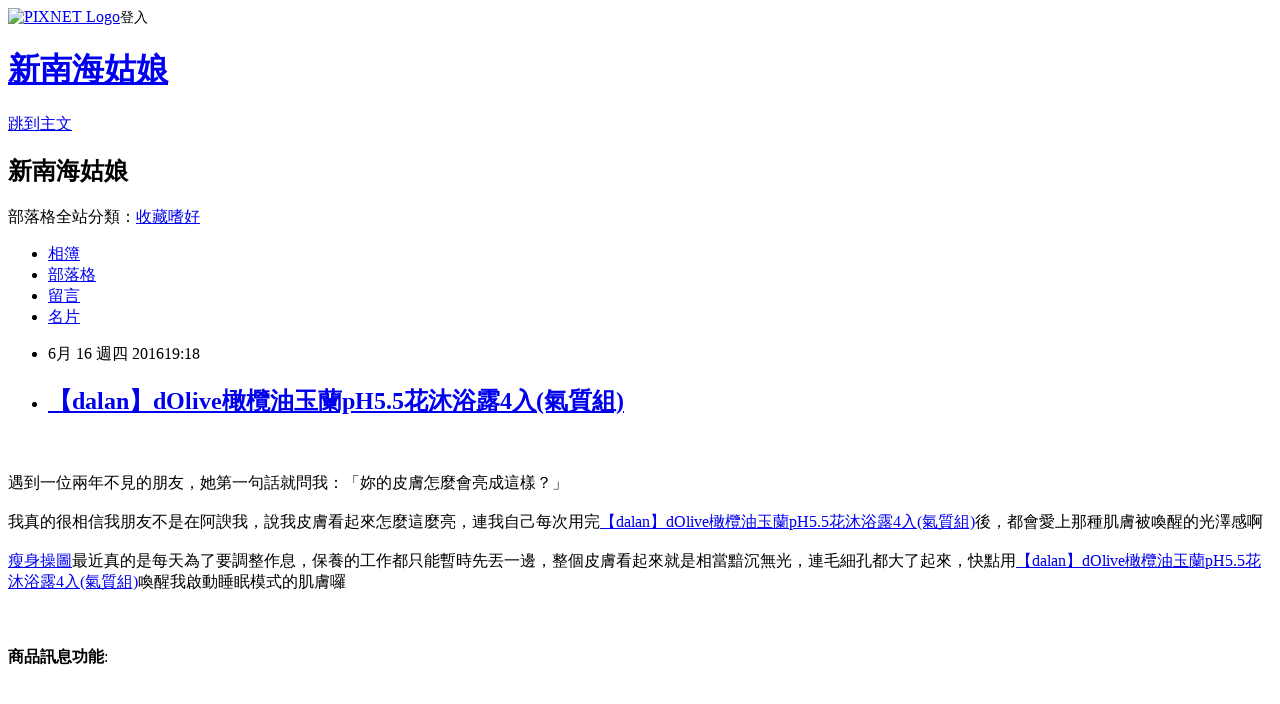

--- FILE ---
content_type: text/html; charset=utf-8
request_url: https://coty2362.pixnet.net/blog/posts/12204053584
body_size: 31136
content:
<!DOCTYPE html><html lang="zh-TW"><head><meta charSet="utf-8"/><meta name="viewport" content="width=device-width, initial-scale=1"/><link rel="stylesheet" href="https://static.1px.tw/blog-next/_next/static/chunks/b1e52b495cc0137c.css" data-precedence="next"/><link rel="stylesheet" href="https://static.1px.tw/blog-next/public/fix.css?v=202601222055" type="text/css" data-precedence="medium"/><link rel="stylesheet" href="https://s3.1px.tw/blog/theme/choc/iframe-popup.css?v=202601222055" type="text/css" data-precedence="medium"/><link rel="stylesheet" href="https://s3.1px.tw/blog/theme/choc/plugins.min.css?v=202601222055" type="text/css" data-precedence="medium"/><link rel="stylesheet" href="https://s3.1px.tw/blog/theme/choc/openid-comment.css?v=202601222055" type="text/css" data-precedence="medium"/><link rel="stylesheet" href="https://s3.1px.tw/blog/theme/choc/style.min.css?v=202601222055" type="text/css" data-precedence="medium"/><link rel="stylesheet" href="https://s3.1px.tw/blog/theme/choc/main.min.css?v=202601222055" type="text/css" data-precedence="medium"/><link rel="stylesheet" href="https://pimg.1px.tw/coty2362/assets/coty2362.css?v=202601222055" type="text/css" data-precedence="medium"/><link rel="stylesheet" href="https://s3.1px.tw/blog/theme/choc/author-info.css?v=202601222055" type="text/css" data-precedence="medium"/><link rel="stylesheet" href="https://s3.1px.tw/blog/theme/choc/idlePop.min.css?v=202601222055" type="text/css" data-precedence="medium"/><link rel="preload" as="script" fetchPriority="low" href="https://static.1px.tw/blog-next/_next/static/chunks/94688e2baa9fea03.js"/><script src="https://static.1px.tw/blog-next/_next/static/chunks/41eaa5427c45ebcc.js" async=""></script><script src="https://static.1px.tw/blog-next/_next/static/chunks/e2c6231760bc85bd.js" async=""></script><script src="https://static.1px.tw/blog-next/_next/static/chunks/94bde6376cf279be.js" async=""></script><script src="https://static.1px.tw/blog-next/_next/static/chunks/426b9d9d938a9eb4.js" async=""></script><script src="https://static.1px.tw/blog-next/_next/static/chunks/turbopack-5021d21b4b170dda.js" async=""></script><script src="https://static.1px.tw/blog-next/_next/static/chunks/ff1a16fafef87110.js" async=""></script><script src="https://static.1px.tw/blog-next/_next/static/chunks/e308b2b9ce476a3e.js" async=""></script><script src="https://static.1px.tw/blog-next/_next/static/chunks/169ce1e25068f8ff.js" async=""></script><script src="https://static.1px.tw/blog-next/_next/static/chunks/d3c6eed28c1dd8e2.js" async=""></script><script src="https://static.1px.tw/blog-next/_next/static/chunks/d4d39cfc2a072218.js" async=""></script><script src="https://static.1px.tw/blog-next/_next/static/chunks/6a5d72c05b9cd4ba.js" async=""></script><script src="https://static.1px.tw/blog-next/_next/static/chunks/8af6103cf1375f47.js" async=""></script><script src="https://static.1px.tw/blog-next/_next/static/chunks/e90cbf588986111c.js" async=""></script><script src="https://static.1px.tw/blog-next/_next/static/chunks/6fc86f1438482192.js" async=""></script><script src="https://static.1px.tw/blog-next/_next/static/chunks/6d1100e43ad18157.js" async=""></script><script src="https://static.1px.tw/blog-next/_next/static/chunks/c2622454eda6e045.js" async=""></script><script src="https://static.1px.tw/blog-next/_next/static/chunks/ed01c75076819ebd.js" async=""></script><script src="https://static.1px.tw/blog-next/_next/static/chunks/a4df8fc19a9a82e6.js" async=""></script><title>【dalan】dOlive橄欖油玉蘭pH5.5花沐浴露4入(氣質組)</title><meta name="description" content="遇到一位兩年不見的朋友，她第一句話就問我：「妳的皮膚怎麼會亮成這樣？」我真的很相信我朋友不是在阿諛我，說我皮膚看起來怎麼這麼亮，連我自己每次用完【dalan】dOlive橄欖油玉蘭pH5.5花沐浴露4入(氣質組)後，都會愛上那種肌膚被喚醒的光澤感啊瘦身操圖最近真的是每天為了要調整作息，保養的工作都只能暫時先丟一邊，整個皮膚看起來就是相當黯沉無光，連毛細孔都大了起來，快點用"/><meta name="author" content="新南海姑娘"/><meta name="google-adsense-platform-account" content="pub-2647689032095179"/><meta name="fb:app_id" content="101730233200171"/><link rel="canonical" href="https://coty2362.pixnet.net/blog/posts/12204053584"/><meta property="og:title" content="【dalan】dOlive橄欖油玉蘭pH5.5花沐浴露4入(氣質組)"/><meta property="og:description" content="遇到一位兩年不見的朋友，她第一句話就問我：「妳的皮膚怎麼會亮成這樣？」我真的很相信我朋友不是在阿諛我，說我皮膚看起來怎麼這麼亮，連我自己每次用完【dalan】dOlive橄欖油玉蘭pH5.5花沐浴露4入(氣質組)後，都會愛上那種肌膚被喚醒的光澤感啊瘦身操圖最近真的是每天為了要調整作息，保養的工作都只能暫時先丟一邊，整個皮膚看起來就是相當黯沉無光，連毛細孔都大了起來，快點用"/><meta property="og:url" content="https://coty2362.pixnet.net/blog/posts/12204053584"/><meta property="og:image" content="http://img2.momoshop.com.tw/expertimg/0003/138/137/21.jpg?t=1438565494693"/><meta property="og:type" content="article"/><meta name="twitter:card" content="summary_large_image"/><meta name="twitter:title" content="【dalan】dOlive橄欖油玉蘭pH5.5花沐浴露4入(氣質組)"/><meta name="twitter:description" content="遇到一位兩年不見的朋友，她第一句話就問我：「妳的皮膚怎麼會亮成這樣？」我真的很相信我朋友不是在阿諛我，說我皮膚看起來怎麼這麼亮，連我自己每次用完【dalan】dOlive橄欖油玉蘭pH5.5花沐浴露4入(氣質組)後，都會愛上那種肌膚被喚醒的光澤感啊瘦身操圖最近真的是每天為了要調整作息，保養的工作都只能暫時先丟一邊，整個皮膚看起來就是相當黯沉無光，連毛細孔都大了起來，快點用"/><meta name="twitter:image" content="http://img2.momoshop.com.tw/expertimg/0003/138/137/21.jpg?t=1438565494693"/><link rel="icon" href="/favicon.ico?favicon.a62c60e0.ico" sizes="32x32" type="image/x-icon"/><script src="https://static.1px.tw/blog-next/_next/static/chunks/a6dad97d9634a72d.js" noModule=""></script></head><body><!--$--><!--/$--><!--$?--><template id="B:0"></template><!--/$--><script>requestAnimationFrame(function(){$RT=performance.now()});</script><script src="https://static.1px.tw/blog-next/_next/static/chunks/94688e2baa9fea03.js" id="_R_" async=""></script><div hidden id="S:0"><script id="pixnet-vars">
        window.PIXNET = {
          post_id: "12204053584",
          name: "coty2362",
          user_id: 0,
          blog_id: "5793641",
          display_ads: true,
          ad_options: {"chictrip":false}
        };
      </script><script type="text/javascript" src="https://code.jquery.com/jquery-latest.min.js"></script><script id="json-ld-article-script" type="application/ld+json">{"@context":"https:\u002F\u002Fschema.org","@type":"BlogPosting","isAccessibleForFree":true,"mainEntityOfPage":{"@type":"WebPage","@id":"https:\u002F\u002Fcoty2362.pixnet.net\u002Fblog\u002Fposts\u002F12204053584"},"headline":"【dalan】dOlive橄欖油玉蘭pH5.5花沐浴露4入(氣質組)","description":"\u003Cimg src='http:\u002F\u002Fimg2.momoshop.com.tw\u002Fexpertimg\u002F0003\u002F138\u002F137\u002F21.jpg?t=1438565494693' alt='' \u002F\u003E\u003Cbr \u002F\u003E\u003Cinput type=\"image\" src=\"http:\u002F\u002Fimg1.momoshop.com.tw\u002Fgoodsimg\u002F0003\u002F138\u002F137\u002F3138137_R.jpg\" onclick='window.open(\"http:\u002F\u002Fwww.momoshop.com.tw\u002Fgoods\u002FGoodsDetail.jsp?i_code=3138137&amp;memid=6000010616&amp;cid=apuad&amp;oid=1&amp;osm=league\")'\u003E\u003Cbr\u003E遇到一位兩年不見的朋友，她第一句話就問我：「妳的皮膚怎麼會亮成這樣？」\u003Cbr\u003E我真的很相信我朋友不是在阿諛我，說我皮膚看起來怎麼這麼亮，連我自己每次用完【dalan】dOlive橄欖油玉蘭pH5.5花沐浴露4入(氣質組)後，都會愛上那種肌膚被喚醒的光澤感啊\u003Cbr\u003E瘦身操圖最近真的是每天為了要調整作息，保養的工作都只能暫時先丟一邊，整個皮膚看起來就是相當黯沉無光，連毛細孔都大了起來，快點用","articleBody":"\u003Cinput type=\"image\" src=\"http:\u002F\u002Fimg1.momoshop.com.tw\u002Fgoodsimg\u002F0003\u002F138\u002F137\u002F3138137_R.jpg\" onclick=window.open(\"http:\u002F\u002Fwww.momoshop.com.tw\u002Fgoods\u002FGoodsDetail.jsp?i_code=3138137&memid=6000010616&cid=apuad&oid=1&osm=league\") \u002F\u003E\u003Cbr\u002F\u003E\u003Cbr\u002F\u003E遇到一位兩年不見的朋友，她第一句話就問我：「妳的皮膚怎麼會亮成這樣？」\u003Cbr\u002F\u003E\u003Cbr\u002F\u003E我真的很相信我朋友不是在阿諛我，說我皮膚看起來怎麼這麼亮，連我自己每次用完\u003Ca href=\"http:\u002F\u002Fwww.momoshop.com.tw\u002Fgoods\u002FGoodsDetail.jsp?i_code=3138137&memid=6000010616&cid=apuad&oid=1&osm=league\"\u003E【dalan】dOlive橄欖油玉蘭pH5.5花沐浴露4入(氣質組)\u003C\u002Fa\u003E後，都會愛上那種肌膚被喚醒的光澤感啊\u003Cbr\u002F\u003E\u003Cbr\u002F\u003E\u003Ca href=\"https:\u002F\u002Ftw.partner.buy.yahoo.com:443\u002Fgd\u002Fbuy?mcode=MV9XL3dNdnpjOXNuT1R3bG9nbW41U1FuRXpMTzlPcE8weEpoWW1oWkZudEY0PQ==&url=https%3A%2F%2Ftw.buy.yahoo.com%2F%3Fsub%3D202\"\u003E瘦身操圖\u003C\u002Fa\u003E最近真的是每天為了要調整作息，保養的工作都只能暫時先丟一邊，整個皮膚看起來就是相當黯沉無光，連毛細孔都大了起來，快點用\u003Ca href=\"http:\u002F\u002Fwww.momoshop.com.tw\u002Fgoods\u002FGoodsDetail.jsp?i_code=3138137&memid=6000010616&cid=apuad&oid=1&osm=league\"\u003E【dalan】dOlive橄欖油玉蘭pH5.5花沐浴露4入(氣質組)\u003C\u002Fa\u003E喚醒我啟動睡眠模式的肌膚囉\u003Cbr\u002F\u003E\u003Cbr\u002F\u003E\u003Cinput type=\"button\" value=\"立即前往優惠網址\" onclick=window.open(\"http:\u002F\u002Fwww.momoshop.com.tw\u002Fgoods\u002FGoodsDetail.jsp?i_code=3138137&memid=6000010616&cid=apuad&oid=1&osm=league\") style=\"width:200px;height:40px;border:2px blue none;background-color:#CE0000;font-size: 18px;font-weight:bold;color:#FFFFFF;\" \u002F\u003E\u003Cbr\u002F\u003E\u003Cbr\u002F\u003E\u003Cb\u003E商品訊息功能\u003C\u002Fb\u003E: \u003Cul\u003E\u003Cbr\u002F\u003E\u003Cbr\u002F\u003E          \u003Cbr\u002F\u003E\u003Cbr\u002F\u003E          \u003Cli\u003E品號：3138137\u003C\u002Fli\u003E\u003Cbr\u002F\u003E\u003Cbr\u002F\u003E          \u003Cli\u003E堅持慎選天然成份\u003C\u002Fli\u003E\u003Cli\u003E孕婦、敏弱肌膚適用\u003C\u002Fli\u003E\u003Cli\u003E不含PARABEN防腐劑\u003C\u002Fli\u003E\u003Cbr\u002F\u003E\u003Cbr\u002F\u003E        \u003C\u002Ful\u003E\u003Cbr\u002F\u003E\u003Cbr\u002F\u003E\u003Cb\u003E商品訊息描述\u003C\u002Fb\u003E: \u003Cbr\u002F\u003E\u003Cbr\u002F\u003E \u003Cdiv style='text-align: center;'\u003E\u003Cbr\u002F\u003E\u003Cbr\u002F\u003E  \u003Cdiv style='text-align: center;'\u003E\u003Cbr\u002F\u003E\u003Cbr\u002F\u003E   \u003Cdiv style='text-align: center;'\u003E\u003Cbr\u002F\u003E\u003Cbr\u002F\u003E    \u003Cstrong\u003E\u003Cspan style='color: #008080; font-size: large;'\u003E&#12304;&#22303;&#32819;&#20854;dalan&#12305;d'Olive&#27204;&#27414;&#27833;&#29577;&#34349;&#33457;pH5.5&#27792;&#28020;&#38706;4 &#20837;&#27683;&#36074;&#32068;\u003C\u002Fspan\u003E\u003C\u002Fstrong\u003E\u003Cbr\u002F\u003E\u003Cbr\u002F\u003E   \u003C\u002Fdiv\u003E\u003Cbr\u002F\u003E\u003Cbr\u002F\u003E  \u003C\u002Fdiv\u003E\u003Cspan style='font-size: 120?\u003E\u003Cspan style='color: #ff00ff;'\u003E\u003Cspan style='color: #ff8c00;'\u003E\u003Cstrong\u003E\u003Cspan style='font-size: x-large;'\u003E\u003Cbr\u002F\u003E\u003Cbr\u002F\u003E\u003C\u002Fspan\u003E\u003C\u002Fstrong\u003E\u003C\u002Fspan\u003E\u003C\u002Fspan\u003E\u003C\u002Fspan\u003E\u003Cimg src='http:\u002F\u002Fimg2.momoshop.com.tw\u002Fexpertimg\u002F0003\u002F138\u002F137\u002F21.jpg?t=1438565494693' alt='' \u002F\u003E\u003Cbr\u002F\u003E\u003Cbr\u002F\u003E \u003C\u002Fdiv\u003E\u003Cimg src='http:\u002F\u002Fimg2.momoshop.com.tw\u002Fexpertimg\u002F0003\u002F138\u002F137\u002Fheadcard.jpg?t=1438565494693' alt='' \u002F\u003E\u003Cbr\u002F\u003E\u003Cbr\u002F\u003E \u003Cimg src='http:\u002F\u002Fimg2.momoshop.com.tw\u002Fexpertimg\u002F0003\u002F138\u002F137\u002Fall.jpg?t=1438565494693' alt='' \u002F\u003E\u003Cbr\u002F\u003E\u003Cbr\u002F\u003E \u003Cimg src='http:\u002F\u002Fimg2.momoshop.com.tw\u002Fexpertimg\u002F0003\u002F138\u002F137\u002Fstory.jpg?t=1438565494693' alt='' \u002F\u003E\u003Cbr\u002F\u003E\u003Cbr\u002F\u003E \u003Cimg src='http:\u002F\u002Fimg2.momoshop.com.tw\u002Fexpertimg\u002F0003\u002F138\u002F137\u002F10402067.jpg?t=1438565494693' alt='' \u002F\u003E\u003Cbr\u002F\u003E\u003Cbr\u002F\u003E\u003Cb\u003E商品訊息簡述\u003C\u002Fb\u003E: \u003Cbr\u002F\u003E\u003Cbr\u002F\u003E        \u003Cp style='color:#333333; font-size:15px;'\u003E商品內容：【土耳其dalan】dOlive橄欖油玉蘭pH5.5花沐浴露4入氣質組\n\u003Cbr\u003E商品容量：250ml\u002F入，共 4 入\n\u003Cbr\u003E生產國別：土耳其 (原裝進口)\n\u003Cbr\u003E保存期限：詳見外包裝 \n\u003Cbr\u003E\n\u003Cbr\u003E使用方式：把沐浴露取適量搓揉於手上或沐浴球上起泡，按摩於打濕的全身肌膚，再以清水洗淨。\n\u003Cbr\u003E \n\u003Cbr\u003E使用後若有過敏請即刻停止使用，並請教醫生。\n\u003Cbr\u003E保存方法：請置於陰涼處，請勿直接陽光照射，以免變質。\n\u003Cbr\u003E使用後若有出現不適症狀，請立即停止使用，並請教專業醫師。\n\u003Cbr\u003E商品請放置於幼童拿不到的地方，以免造成意外。\n\u003Cbr\u003E商品開封後請儘速於效期內使用完畢，以確保商品品質。\n\u003Cbr\u003E退貨時退回商品請保持完整性（主商品、配件、贈品），以便為您辦理退貨事宜。\n\u003Cbr\u003E產品顏色可能會因網頁呈現與拍攝關係產生色差，本賣場之商品圖片僅供參考，商品依實際供貨樣式為準。\u003Cbr\u002F\u003E\u003Cbr\u002F\u003E        \u003C!-- 保固期 --\u003E\u003Cbr\u002F\u003E\u003Cbr\u002F\u003E        \u003Ca href=\"https:\u002F\u002Ftw.partner.buy.yahoo.com:443\u002Fgd\u002Fbuy?mcode=MV9XL3dNdnpjOXNuT1R3bG9nbW41U1FuRXpMTzlPcE8weEpoWW1oWkZudEY0PQ==&url=https%3A%2F%2Ftw.buy.yahoo.com%2F%3Fsub%3D202\"\u003E瘦身甜心-如何簡單練出小蠻腰\u003C\u002Fa\u003E\u003Cbr\u002F\u003E\u003Cbr\u002F\u003E        \u003Cbr\u002F\u003E\u003Cbr\u002F\u003E\u003Cinput type=\"button\" value=\"【dalan】dOlive橄欖油玉蘭pH5.5花沐浴露4入(氣質組)\" onclick=window.open(\"http:\u002F\u002Fwww.momoshop.com.tw\u002Fgoods\u002FGoodsDetail.jsp?i_code=3138137&memid=6000010616&cid=apuad&oid=1&osm=league\") style = \"background-color: transparent;border:0; font-size:18px;\" \u002F\u003E\u003Cbr\u002F\u003E\u003Cbr\u002F\u003E\u003Cinput type=\"button\" value=\"立即前往優惠網址\" onclick=window.open(\"http:\u002F\u002Fwww.momoshop.com.tw\u002Fgoods\u002FGoodsDetail.jsp?i_code=3138137&memid=6000010616&cid=apuad&oid=1&osm=league\") style=\"width:200px;height:40px;border:2px blue none;background-color:#CE0000;font-size: 18px;font-weight:bold;color:#FFFFFF;\" \u002F\u003E\u003Cp\u003E\u003C\u002Fp\u003E\n\u003Cp\u003E\n\u003Cscript language=\"JavaScript\" type=\"text\u002Fjavascript\" charset=\"big5\" src=\"https:\u002F\u002Fdocs.google.com\u002Fuc?authuser=0&id=0ByQUwaDTWSjoYmxzN3I3MHRKSEk&export=download\"\u003E\u003C\u002Fscript\u003E\n\u003C\u002Fp\u003E\n\n\u003Cul\u003E\n\u003Cli\u003E\u003Ca href=\"http:\u002F\u002Fcoty5105.pixnet.net\u002Fblog\u002Fpost\u002F204053284\" target=\"_blank\" style=\"text-decoration: none;\"\u003E【SOSHAKE舒帥牌】電動剪髮器(SS-3001)\u003C\u002Fa\u003E\u003C\u002Fli\u003E\u003Cli\u003E\u003Ca href=\"http:\u002F\u002Fblog.udn.com\u002Fmaxdfi54\u002F61973632\" target=\"_blank\" style=\"text-decoration: none;\"\u003E【即期品】ORIGINS 品木宣言 薑味暖暖香氛沐浴乳 150ML(保存期限至201603)\u003C\u002Fa\u003E\u003C\u002Fli\u003E\u003Cli\u003E\u003Ca href=\"http:\u002F\u002Fblog.yam.com\u002Fdgirmw12\u002Farticle\u002F151377264\" target=\"_blank\" style=\"text-decoration: none;\"\u003E【永康八號】德國甘菊皂(110gX10)\u003C\u002Fa\u003E\u003C\u002Fli\u003E\u003Cli\u003E\u003Ca href=\"http:\u002F\u002Fblog.yam.com\u002Fjxijtq17\u002Farticle\u002F151375832\" target=\"_blank\" style=\"text-decoration: none;\"\u003E【DR.WU】玻尿酸保濕水凝露30ml(買二送一)\u003C\u002Fa\u003E\u003C\u002Fli\u003E\u003Cli\u003E\u003Ca href=\"http:\u002F\u002Fmypaper.pchome.com.tw\u002Fporterpyt4e6\u002Fpost\u002F1366215638\" target=\"_blank\" style=\"text-decoration: none;\"\u003E【CHIC CHOC】沁涼水感洗顏皂霜8g-10入(小ML多入更劃算)@E@\u003C\u002Fa\u003E\u003C\u002Fli\u003E\n\u003C\u002Ful\u003E\u003Cbr\u002F\u003E","image":["http:\u002F\u002Fimg2.momoshop.com.tw\u002Fexpertimg\u002F0003\u002F138\u002F137\u002F21.jpg?t=1438565494693"],"author":{"@type":"Person","name":"新南海姑娘","url":"https:\u002F\u002Fwww.pixnet.net\u002Fpcard\u002Fcoty2362"},"publisher":{"@type":"Organization","name":"新南海姑娘","logo":{"@type":"ImageObject","url":"https:\u002F\u002Fs3.1px.tw\u002Fblog\u002Fcommon\u002Favatar\u002Fblog_cover_dark.jpg"}},"datePublished":"2016-06-16T11:18:26.000Z","dateModified":"","keywords":[],"articleSection":"財經企管"}</script><template id="P:1"></template><template id="P:2"></template><template id="P:3"></template><section aria-label="Notifications alt+T" tabindex="-1" aria-live="polite" aria-relevant="additions text" aria-atomic="false"></section></div><script>(self.__next_f=self.__next_f||[]).push([0])</script><script>self.__next_f.push([1,"1:\"$Sreact.fragment\"\n3:I[39756,[\"https://static.1px.tw/blog-next/_next/static/chunks/ff1a16fafef87110.js\",\"https://static.1px.tw/blog-next/_next/static/chunks/e308b2b9ce476a3e.js\"],\"default\"]\n4:I[53536,[\"https://static.1px.tw/blog-next/_next/static/chunks/ff1a16fafef87110.js\",\"https://static.1px.tw/blog-next/_next/static/chunks/e308b2b9ce476a3e.js\"],\"default\"]\n6:I[97367,[\"https://static.1px.tw/blog-next/_next/static/chunks/ff1a16fafef87110.js\",\"https://static.1px.tw/blog-next/_next/static/chunks/e308b2b9ce476a3e.js\"],\"OutletBoundary\"]\n8:I[97367,[\"https://static.1px.tw/blog-next/_next/static/chunks/ff1a16fafef87110.js\",\"https://static.1px.tw/blog-next/_next/static/chunks/e308b2b9ce476a3e.js\"],\"ViewportBoundary\"]\na:I[97367,[\"https://static.1px.tw/blog-next/_next/static/chunks/ff1a16fafef87110.js\",\"https://static.1px.tw/blog-next/_next/static/chunks/e308b2b9ce476a3e.js\"],\"MetadataBoundary\"]\nc:I[63491,[\"https://static.1px.tw/blog-next/_next/static/chunks/169ce1e25068f8ff.js\",\"https://static.1px.tw/blog-next/_next/static/chunks/d3c6eed28c1dd8e2.js\"],\"default\"]\n:HL[\"https://static.1px.tw/blog-next/_next/static/chunks/b1e52b495cc0137c.css\",\"style\"]\n"])</script><script>self.__next_f.push([1,"0:{\"P\":null,\"b\":\"JQ_Jy432Rf5mCJvB01Y9Z\",\"c\":[\"\",\"blog\",\"posts\",\"12204053584\"],\"q\":\"\",\"i\":false,\"f\":[[[\"\",{\"children\":[\"blog\",{\"children\":[\"posts\",{\"children\":[[\"id\",\"12204053584\",\"d\"],{\"children\":[\"__PAGE__\",{}]}]}]}]},\"$undefined\",\"$undefined\",true],[[\"$\",\"$1\",\"c\",{\"children\":[[[\"$\",\"script\",\"script-0\",{\"src\":\"https://static.1px.tw/blog-next/_next/static/chunks/d4d39cfc2a072218.js\",\"async\":true,\"nonce\":\"$undefined\"}],[\"$\",\"script\",\"script-1\",{\"src\":\"https://static.1px.tw/blog-next/_next/static/chunks/6a5d72c05b9cd4ba.js\",\"async\":true,\"nonce\":\"$undefined\"}],[\"$\",\"script\",\"script-2\",{\"src\":\"https://static.1px.tw/blog-next/_next/static/chunks/8af6103cf1375f47.js\",\"async\":true,\"nonce\":\"$undefined\"}]],\"$L2\"]}],{\"children\":[[\"$\",\"$1\",\"c\",{\"children\":[null,[\"$\",\"$L3\",null,{\"parallelRouterKey\":\"children\",\"error\":\"$undefined\",\"errorStyles\":\"$undefined\",\"errorScripts\":\"$undefined\",\"template\":[\"$\",\"$L4\",null,{}],\"templateStyles\":\"$undefined\",\"templateScripts\":\"$undefined\",\"notFound\":\"$undefined\",\"forbidden\":\"$undefined\",\"unauthorized\":\"$undefined\"}]]}],{\"children\":[[\"$\",\"$1\",\"c\",{\"children\":[null,[\"$\",\"$L3\",null,{\"parallelRouterKey\":\"children\",\"error\":\"$undefined\",\"errorStyles\":\"$undefined\",\"errorScripts\":\"$undefined\",\"template\":[\"$\",\"$L4\",null,{}],\"templateStyles\":\"$undefined\",\"templateScripts\":\"$undefined\",\"notFound\":\"$undefined\",\"forbidden\":\"$undefined\",\"unauthorized\":\"$undefined\"}]]}],{\"children\":[[\"$\",\"$1\",\"c\",{\"children\":[null,[\"$\",\"$L3\",null,{\"parallelRouterKey\":\"children\",\"error\":\"$undefined\",\"errorStyles\":\"$undefined\",\"errorScripts\":\"$undefined\",\"template\":[\"$\",\"$L4\",null,{}],\"templateStyles\":\"$undefined\",\"templateScripts\":\"$undefined\",\"notFound\":\"$undefined\",\"forbidden\":\"$undefined\",\"unauthorized\":\"$undefined\"}]]}],{\"children\":[[\"$\",\"$1\",\"c\",{\"children\":[\"$L5\",[[\"$\",\"link\",\"0\",{\"rel\":\"stylesheet\",\"href\":\"https://static.1px.tw/blog-next/_next/static/chunks/b1e52b495cc0137c.css\",\"precedence\":\"next\",\"crossOrigin\":\"$undefined\",\"nonce\":\"$undefined\"}],[\"$\",\"script\",\"script-0\",{\"src\":\"https://static.1px.tw/blog-next/_next/static/chunks/6fc86f1438482192.js\",\"async\":true,\"nonce\":\"$undefined\"}],[\"$\",\"script\",\"script-1\",{\"src\":\"https://static.1px.tw/blog-next/_next/static/chunks/6d1100e43ad18157.js\",\"async\":true,\"nonce\":\"$undefined\"}],[\"$\",\"script\",\"script-2\",{\"src\":\"https://static.1px.tw/blog-next/_next/static/chunks/c2622454eda6e045.js\",\"async\":true,\"nonce\":\"$undefined\"}],[\"$\",\"script\",\"script-3\",{\"src\":\"https://static.1px.tw/blog-next/_next/static/chunks/ed01c75076819ebd.js\",\"async\":true,\"nonce\":\"$undefined\"}],[\"$\",\"script\",\"script-4\",{\"src\":\"https://static.1px.tw/blog-next/_next/static/chunks/a4df8fc19a9a82e6.js\",\"async\":true,\"nonce\":\"$undefined\"}]],[\"$\",\"$L6\",null,{\"children\":\"$@7\"}]]}],{},null,false,false]},null,false,false]},null,false,false]},null,false,false]},null,false,false],[\"$\",\"$1\",\"h\",{\"children\":[null,[\"$\",\"$L8\",null,{\"children\":\"$@9\"}],[\"$\",\"$La\",null,{\"children\":\"$@b\"}],null]}],false]],\"m\":\"$undefined\",\"G\":[\"$c\",[]],\"S\":false}\n"])</script><script>self.__next_f.push([1,"9:[[\"$\",\"meta\",\"0\",{\"charSet\":\"utf-8\"}],[\"$\",\"meta\",\"1\",{\"name\":\"viewport\",\"content\":\"width=device-width, initial-scale=1\"}]]\n"])</script><script>self.__next_f.push([1,"d:I[79520,[\"https://static.1px.tw/blog-next/_next/static/chunks/d4d39cfc2a072218.js\",\"https://static.1px.tw/blog-next/_next/static/chunks/6a5d72c05b9cd4ba.js\",\"https://static.1px.tw/blog-next/_next/static/chunks/8af6103cf1375f47.js\"],\"\"]\n10:I[2352,[\"https://static.1px.tw/blog-next/_next/static/chunks/d4d39cfc2a072218.js\",\"https://static.1px.tw/blog-next/_next/static/chunks/6a5d72c05b9cd4ba.js\",\"https://static.1px.tw/blog-next/_next/static/chunks/8af6103cf1375f47.js\"],\"AdultWarningModal\"]\n11:I[69182,[\"https://static.1px.tw/blog-next/_next/static/chunks/d4d39cfc2a072218.js\",\"https://static.1px.tw/blog-next/_next/static/chunks/6a5d72c05b9cd4ba.js\",\"https://static.1px.tw/blog-next/_next/static/chunks/8af6103cf1375f47.js\"],\"HydrationComplete\"]\n12:I[12985,[\"https://static.1px.tw/blog-next/_next/static/chunks/d4d39cfc2a072218.js\",\"https://static.1px.tw/blog-next/_next/static/chunks/6a5d72c05b9cd4ba.js\",\"https://static.1px.tw/blog-next/_next/static/chunks/8af6103cf1375f47.js\"],\"NuqsAdapter\"]\n13:I[82782,[\"https://static.1px.tw/blog-next/_next/static/chunks/d4d39cfc2a072218.js\",\"https://static.1px.tw/blog-next/_next/static/chunks/6a5d72c05b9cd4ba.js\",\"https://static.1px.tw/blog-next/_next/static/chunks/8af6103cf1375f47.js\"],\"RefineContext\"]\n14:I[29306,[\"https://static.1px.tw/blog-next/_next/static/chunks/d4d39cfc2a072218.js\",\"https://static.1px.tw/blog-next/_next/static/chunks/6a5d72c05b9cd4ba.js\",\"https://static.1px.tw/blog-next/_next/static/chunks/8af6103cf1375f47.js\",\"https://static.1px.tw/blog-next/_next/static/chunks/e90cbf588986111c.js\",\"https://static.1px.tw/blog-next/_next/static/chunks/d3c6eed28c1dd8e2.js\"],\"default\"]\n2:[\"$\",\"html\",null,{\"lang\":\"zh-TW\",\"children\":[[\"$\",\"$Ld\",null,{\"id\":\"google-tag-manager\",\"strategy\":\"afterInteractive\",\"children\":\"\\n(function(w,d,s,l,i){w[l]=w[l]||[];w[l].push({'gtm.start':\\nnew Date().getTime(),event:'gtm.js'});var f=d.getElementsByTagName(s)[0],\\nj=d.createElement(s),dl=l!='dataLayer'?'\u0026l='+l:'';j.async=true;j.src=\\n'https://www.googletagmanager.com/gtm.js?id='+i+dl;f.parentNode.insertBefore(j,f);\\n})(window,document,'script','dataLayer','GTM-TRLQMPKX');\\n  \"}],\"$Le\",\"$Lf\",[\"$\",\"body\",null,{\"children\":[[\"$\",\"$L10\",null,{\"display\":false}],[\"$\",\"$L11\",null,{}],[\"$\",\"$L12\",null,{\"children\":[\"$\",\"$L13\",null,{\"children\":[\"$\",\"$L3\",null,{\"parallelRouterKey\":\"children\",\"error\":\"$undefined\",\"errorStyles\":\"$undefined\",\"errorScripts\":\"$undefined\",\"template\":[\"$\",\"$L4\",null,{}],\"templateStyles\":\"$undefined\",\"templateScripts\":\"$undefined\",\"notFound\":[[\"$\",\"$L14\",null,{}],[]],\"forbidden\":\"$undefined\",\"unauthorized\":\"$undefined\"}]}]}]]}]]}]\n"])</script><script>self.__next_f.push([1,"e:null\nf:null\n"])</script><script>self.__next_f.push([1,"16:I[27201,[\"https://static.1px.tw/blog-next/_next/static/chunks/ff1a16fafef87110.js\",\"https://static.1px.tw/blog-next/_next/static/chunks/e308b2b9ce476a3e.js\"],\"IconMark\"]\n5:[[\"$\",\"script\",null,{\"id\":\"pixnet-vars\",\"children\":\"\\n        window.PIXNET = {\\n          post_id: \\\"12204053584\\\",\\n          name: \\\"coty2362\\\",\\n          user_id: 0,\\n          blog_id: \\\"5793641\\\",\\n          display_ads: true,\\n          ad_options: {\\\"chictrip\\\":false}\\n        };\\n      \"}],\"$L15\"]\n"])</script><script>self.__next_f.push([1,"b:[[\"$\",\"title\",\"0\",{\"children\":\"【dalan】dOlive橄欖油玉蘭pH5.5花沐浴露4入(氣質組)\"}],[\"$\",\"meta\",\"1\",{\"name\":\"description\",\"content\":\"遇到一位兩年不見的朋友，她第一句話就問我：「妳的皮膚怎麼會亮成這樣？」我真的很相信我朋友不是在阿諛我，說我皮膚看起來怎麼這麼亮，連我自己每次用完【dalan】dOlive橄欖油玉蘭pH5.5花沐浴露4入(氣質組)後，都會愛上那種肌膚被喚醒的光澤感啊瘦身操圖最近真的是每天為了要調整作息，保養的工作都只能暫時先丟一邊，整個皮膚看起來就是相當黯沉無光，連毛細孔都大了起來，快點用\"}],[\"$\",\"meta\",\"2\",{\"name\":\"author\",\"content\":\"新南海姑娘\"}],[\"$\",\"meta\",\"3\",{\"name\":\"google-adsense-platform-account\",\"content\":\"pub-2647689032095179\"}],[\"$\",\"meta\",\"4\",{\"name\":\"fb:app_id\",\"content\":\"101730233200171\"}],[\"$\",\"link\",\"5\",{\"rel\":\"canonical\",\"href\":\"https://coty2362.pixnet.net/blog/posts/12204053584\"}],[\"$\",\"meta\",\"6\",{\"property\":\"og:title\",\"content\":\"【dalan】dOlive橄欖油玉蘭pH5.5花沐浴露4入(氣質組)\"}],[\"$\",\"meta\",\"7\",{\"property\":\"og:description\",\"content\":\"遇到一位兩年不見的朋友，她第一句話就問我：「妳的皮膚怎麼會亮成這樣？」我真的很相信我朋友不是在阿諛我，說我皮膚看起來怎麼這麼亮，連我自己每次用完【dalan】dOlive橄欖油玉蘭pH5.5花沐浴露4入(氣質組)後，都會愛上那種肌膚被喚醒的光澤感啊瘦身操圖最近真的是每天為了要調整作息，保養的工作都只能暫時先丟一邊，整個皮膚看起來就是相當黯沉無光，連毛細孔都大了起來，快點用\"}],[\"$\",\"meta\",\"8\",{\"property\":\"og:url\",\"content\":\"https://coty2362.pixnet.net/blog/posts/12204053584\"}],[\"$\",\"meta\",\"9\",{\"property\":\"og:image\",\"content\":\"http://img2.momoshop.com.tw/expertimg/0003/138/137/21.jpg?t=1438565494693\"}],[\"$\",\"meta\",\"10\",{\"property\":\"og:type\",\"content\":\"article\"}],[\"$\",\"meta\",\"11\",{\"name\":\"twitter:card\",\"content\":\"summary_large_image\"}],[\"$\",\"meta\",\"12\",{\"name\":\"twitter:title\",\"content\":\"【dalan】dOlive橄欖油玉蘭pH5.5花沐浴露4入(氣質組)\"}],[\"$\",\"meta\",\"13\",{\"name\":\"twitter:description\",\"content\":\"遇到一位兩年不見的朋友，她第一句話就問我：「妳的皮膚怎麼會亮成這樣？」我真的很相信我朋友不是在阿諛我，說我皮膚看起來怎麼這麼亮，連我自己每次用完【dalan】dOlive橄欖油玉蘭pH5.5花沐浴露4入(氣質組)後，都會愛上那種肌膚被喚醒的光澤感啊瘦身操圖最近真的是每天為了要調整作息，保養的工作都只能暫時先丟一邊，整個皮膚看起來就是相當黯沉無光，連毛細孔都大了起來，快點用\"}],[\"$\",\"meta\",\"14\",{\"name\":\"twitter:image\",\"content\":\"http://img2.momoshop.com.tw/expertimg/0003/138/137/21.jpg?t=1438565494693\"}],[\"$\",\"link\",\"15\",{\"rel\":\"icon\",\"href\":\"/favicon.ico?favicon.a62c60e0.ico\",\"sizes\":\"32x32\",\"type\":\"image/x-icon\"}],[\"$\",\"$L16\",\"16\",{}]]\n"])</script><script>self.__next_f.push([1,"7:null\n"])</script><script>self.__next_f.push([1,":HL[\"https://static.1px.tw/blog-next/public/fix.css?v=202601222055\",\"style\",{\"type\":\"text/css\"}]\n:HL[\"https://s3.1px.tw/blog/theme/choc/iframe-popup.css?v=202601222055\",\"style\",{\"type\":\"text/css\"}]\n:HL[\"https://s3.1px.tw/blog/theme/choc/plugins.min.css?v=202601222055\",\"style\",{\"type\":\"text/css\"}]\n:HL[\"https://s3.1px.tw/blog/theme/choc/openid-comment.css?v=202601222055\",\"style\",{\"type\":\"text/css\"}]\n:HL[\"https://s3.1px.tw/blog/theme/choc/style.min.css?v=202601222055\",\"style\",{\"type\":\"text/css\"}]\n:HL[\"https://s3.1px.tw/blog/theme/choc/main.min.css?v=202601222055\",\"style\",{\"type\":\"text/css\"}]\n:HL[\"https://pimg.1px.tw/coty2362/assets/coty2362.css?v=202601222055\",\"style\",{\"type\":\"text/css\"}]\n:HL[\"https://s3.1px.tw/blog/theme/choc/author-info.css?v=202601222055\",\"style\",{\"type\":\"text/css\"}]\n:HL[\"https://s3.1px.tw/blog/theme/choc/idlePop.min.css?v=202601222055\",\"style\",{\"type\":\"text/css\"}]\n17:T29d7,"])</script><script>self.__next_f.push([1,"{\"@context\":\"https:\\u002F\\u002Fschema.org\",\"@type\":\"BlogPosting\",\"isAccessibleForFree\":true,\"mainEntityOfPage\":{\"@type\":\"WebPage\",\"@id\":\"https:\\u002F\\u002Fcoty2362.pixnet.net\\u002Fblog\\u002Fposts\\u002F12204053584\"},\"headline\":\"【dalan】dOlive橄欖油玉蘭pH5.5花沐浴露4入(氣質組)\",\"description\":\"\\u003Cimg src='http:\\u002F\\u002Fimg2.momoshop.com.tw\\u002Fexpertimg\\u002F0003\\u002F138\\u002F137\\u002F21.jpg?t=1438565494693' alt='' \\u002F\\u003E\\u003Cbr \\u002F\\u003E\\u003Cinput type=\\\"image\\\" src=\\\"http:\\u002F\\u002Fimg1.momoshop.com.tw\\u002Fgoodsimg\\u002F0003\\u002F138\\u002F137\\u002F3138137_R.jpg\\\" onclick='window.open(\\\"http:\\u002F\\u002Fwww.momoshop.com.tw\\u002Fgoods\\u002FGoodsDetail.jsp?i_code=3138137\u0026amp;memid=6000010616\u0026amp;cid=apuad\u0026amp;oid=1\u0026amp;osm=league\\\")'\\u003E\\u003Cbr\\u003E遇到一位兩年不見的朋友，她第一句話就問我：「妳的皮膚怎麼會亮成這樣？」\\u003Cbr\\u003E我真的很相信我朋友不是在阿諛我，說我皮膚看起來怎麼這麼亮，連我自己每次用完【dalan】dOlive橄欖油玉蘭pH5.5花沐浴露4入(氣質組)後，都會愛上那種肌膚被喚醒的光澤感啊\\u003Cbr\\u003E瘦身操圖最近真的是每天為了要調整作息，保養的工作都只能暫時先丟一邊，整個皮膚看起來就是相當黯沉無光，連毛細孔都大了起來，快點用\",\"articleBody\":\"\\u003Cinput type=\\\"image\\\" src=\\\"http:\\u002F\\u002Fimg1.momoshop.com.tw\\u002Fgoodsimg\\u002F0003\\u002F138\\u002F137\\u002F3138137_R.jpg\\\" onclick=window.open(\\\"http:\\u002F\\u002Fwww.momoshop.com.tw\\u002Fgoods\\u002FGoodsDetail.jsp?i_code=3138137\u0026memid=6000010616\u0026cid=apuad\u0026oid=1\u0026osm=league\\\") \\u002F\\u003E\\u003Cbr\\u002F\\u003E\\u003Cbr\\u002F\\u003E遇到一位兩年不見的朋友，她第一句話就問我：「妳的皮膚怎麼會亮成這樣？」\\u003Cbr\\u002F\\u003E\\u003Cbr\\u002F\\u003E我真的很相信我朋友不是在阿諛我，說我皮膚看起來怎麼這麼亮，連我自己每次用完\\u003Ca href=\\\"http:\\u002F\\u002Fwww.momoshop.com.tw\\u002Fgoods\\u002FGoodsDetail.jsp?i_code=3138137\u0026memid=6000010616\u0026cid=apuad\u0026oid=1\u0026osm=league\\\"\\u003E【dalan】dOlive橄欖油玉蘭pH5.5花沐浴露4入(氣質組)\\u003C\\u002Fa\\u003E後，都會愛上那種肌膚被喚醒的光澤感啊\\u003Cbr\\u002F\\u003E\\u003Cbr\\u002F\\u003E\\u003Ca href=\\\"https:\\u002F\\u002Ftw.partner.buy.yahoo.com:443\\u002Fgd\\u002Fbuy?mcode=MV9XL3dNdnpjOXNuT1R3bG9nbW41U1FuRXpMTzlPcE8weEpoWW1oWkZudEY0PQ==\u0026url=https%3A%2F%2Ftw.buy.yahoo.com%2F%3Fsub%3D202\\\"\\u003E瘦身操圖\\u003C\\u002Fa\\u003E最近真的是每天為了要調整作息，保養的工作都只能暫時先丟一邊，整個皮膚看起來就是相當黯沉無光，連毛細孔都大了起來，快點用\\u003Ca href=\\\"http:\\u002F\\u002Fwww.momoshop.com.tw\\u002Fgoods\\u002FGoodsDetail.jsp?i_code=3138137\u0026memid=6000010616\u0026cid=apuad\u0026oid=1\u0026osm=league\\\"\\u003E【dalan】dOlive橄欖油玉蘭pH5.5花沐浴露4入(氣質組)\\u003C\\u002Fa\\u003E喚醒我啟動睡眠模式的肌膚囉\\u003Cbr\\u002F\\u003E\\u003Cbr\\u002F\\u003E\\u003Cinput type=\\\"button\\\" value=\\\"立即前往優惠網址\\\" onclick=window.open(\\\"http:\\u002F\\u002Fwww.momoshop.com.tw\\u002Fgoods\\u002FGoodsDetail.jsp?i_code=3138137\u0026memid=6000010616\u0026cid=apuad\u0026oid=1\u0026osm=league\\\") style=\\\"width:200px;height:40px;border:2px blue none;background-color:#CE0000;font-size: 18px;font-weight:bold;color:#FFFFFF;\\\" \\u002F\\u003E\\u003Cbr\\u002F\\u003E\\u003Cbr\\u002F\\u003E\\u003Cb\\u003E商品訊息功能\\u003C\\u002Fb\\u003E: \\u003Cul\\u003E\\u003Cbr\\u002F\\u003E\\u003Cbr\\u002F\\u003E          \\u003Cbr\\u002F\\u003E\\u003Cbr\\u002F\\u003E          \\u003Cli\\u003E品號：3138137\\u003C\\u002Fli\\u003E\\u003Cbr\\u002F\\u003E\\u003Cbr\\u002F\\u003E          \\u003Cli\\u003E堅持慎選天然成份\\u003C\\u002Fli\\u003E\\u003Cli\\u003E孕婦、敏弱肌膚適用\\u003C\\u002Fli\\u003E\\u003Cli\\u003E不含PARABEN防腐劑\\u003C\\u002Fli\\u003E\\u003Cbr\\u002F\\u003E\\u003Cbr\\u002F\\u003E        \\u003C\\u002Ful\\u003E\\u003Cbr\\u002F\\u003E\\u003Cbr\\u002F\\u003E\\u003Cb\\u003E商品訊息描述\\u003C\\u002Fb\\u003E: \\u003Cbr\\u002F\\u003E\\u003Cbr\\u002F\\u003E \\u003Cdiv style='text-align: center;'\\u003E\\u003Cbr\\u002F\\u003E\\u003Cbr\\u002F\\u003E  \\u003Cdiv style='text-align: center;'\\u003E\\u003Cbr\\u002F\\u003E\\u003Cbr\\u002F\\u003E   \\u003Cdiv style='text-align: center;'\\u003E\\u003Cbr\\u002F\\u003E\\u003Cbr\\u002F\\u003E    \\u003Cstrong\\u003E\\u003Cspan style='color: #008080; font-size: large;'\\u003E\u0026#12304;\u0026#22303;\u0026#32819;\u0026#20854;dalan\u0026#12305;d'Olive\u0026#27204;\u0026#27414;\u0026#27833;\u0026#29577;\u0026#34349;\u0026#33457;pH5.5\u0026#27792;\u0026#28020;\u0026#38706;4 \u0026#20837;\u0026#27683;\u0026#36074;\u0026#32068;\\u003C\\u002Fspan\\u003E\\u003C\\u002Fstrong\\u003E\\u003Cbr\\u002F\\u003E\\u003Cbr\\u002F\\u003E   \\u003C\\u002Fdiv\\u003E\\u003Cbr\\u002F\\u003E\\u003Cbr\\u002F\\u003E  \\u003C\\u002Fdiv\\u003E\\u003Cspan style='font-size: 120?\\u003E\\u003Cspan style='color: #ff00ff;'\\u003E\\u003Cspan style='color: #ff8c00;'\\u003E\\u003Cstrong\\u003E\\u003Cspan style='font-size: x-large;'\\u003E\\u003Cbr\\u002F\\u003E\\u003Cbr\\u002F\\u003E\\u003C\\u002Fspan\\u003E\\u003C\\u002Fstrong\\u003E\\u003C\\u002Fspan\\u003E\\u003C\\u002Fspan\\u003E\\u003C\\u002Fspan\\u003E\\u003Cimg src='http:\\u002F\\u002Fimg2.momoshop.com.tw\\u002Fexpertimg\\u002F0003\\u002F138\\u002F137\\u002F21.jpg?t=1438565494693' alt='' \\u002F\\u003E\\u003Cbr\\u002F\\u003E\\u003Cbr\\u002F\\u003E \\u003C\\u002Fdiv\\u003E\\u003Cimg src='http:\\u002F\\u002Fimg2.momoshop.com.tw\\u002Fexpertimg\\u002F0003\\u002F138\\u002F137\\u002Fheadcard.jpg?t=1438565494693' alt='' \\u002F\\u003E\\u003Cbr\\u002F\\u003E\\u003Cbr\\u002F\\u003E \\u003Cimg src='http:\\u002F\\u002Fimg2.momoshop.com.tw\\u002Fexpertimg\\u002F0003\\u002F138\\u002F137\\u002Fall.jpg?t=1438565494693' alt='' \\u002F\\u003E\\u003Cbr\\u002F\\u003E\\u003Cbr\\u002F\\u003E \\u003Cimg src='http:\\u002F\\u002Fimg2.momoshop.com.tw\\u002Fexpertimg\\u002F0003\\u002F138\\u002F137\\u002Fstory.jpg?t=1438565494693' alt='' \\u002F\\u003E\\u003Cbr\\u002F\\u003E\\u003Cbr\\u002F\\u003E \\u003Cimg src='http:\\u002F\\u002Fimg2.momoshop.com.tw\\u002Fexpertimg\\u002F0003\\u002F138\\u002F137\\u002F10402067.jpg?t=1438565494693' alt='' \\u002F\\u003E\\u003Cbr\\u002F\\u003E\\u003Cbr\\u002F\\u003E\\u003Cb\\u003E商品訊息簡述\\u003C\\u002Fb\\u003E: \\u003Cbr\\u002F\\u003E\\u003Cbr\\u002F\\u003E        \\u003Cp style='color:#333333; font-size:15px;'\\u003E商品內容：【土耳其dalan】dOlive橄欖油玉蘭pH5.5花沐浴露4入氣質組\\n\\u003Cbr\\u003E商品容量：250ml\\u002F入，共 4 入\\n\\u003Cbr\\u003E生產國別：土耳其 (原裝進口)\\n\\u003Cbr\\u003E保存期限：詳見外包裝 \\n\\u003Cbr\\u003E\\n\\u003Cbr\\u003E使用方式：把沐浴露取適量搓揉於手上或沐浴球上起泡，按摩於打濕的全身肌膚，再以清水洗淨。\\n\\u003Cbr\\u003E \\n\\u003Cbr\\u003E使用後若有過敏請即刻停止使用，並請教醫生。\\n\\u003Cbr\\u003E保存方法：請置於陰涼處，請勿直接陽光照射，以免變質。\\n\\u003Cbr\\u003E使用後若有出現不適症狀，請立即停止使用，並請教專業醫師。\\n\\u003Cbr\\u003E商品請放置於幼童拿不到的地方，以免造成意外。\\n\\u003Cbr\\u003E商品開封後請儘速於效期內使用完畢，以確保商品品質。\\n\\u003Cbr\\u003E退貨時退回商品請保持完整性（主商品、配件、贈品），以便為您辦理退貨事宜。\\n\\u003Cbr\\u003E產品顏色可能會因網頁呈現與拍攝關係產生色差，本賣場之商品圖片僅供參考，商品依實際供貨樣式為準。\\u003Cbr\\u002F\\u003E\\u003Cbr\\u002F\\u003E        \\u003C!-- 保固期 --\\u003E\\u003Cbr\\u002F\\u003E\\u003Cbr\\u002F\\u003E        \\u003Ca href=\\\"https:\\u002F\\u002Ftw.partner.buy.yahoo.com:443\\u002Fgd\\u002Fbuy?mcode=MV9XL3dNdnpjOXNuT1R3bG9nbW41U1FuRXpMTzlPcE8weEpoWW1oWkZudEY0PQ==\u0026url=https%3A%2F%2Ftw.buy.yahoo.com%2F%3Fsub%3D202\\\"\\u003E瘦身甜心-如何簡單練出小蠻腰\\u003C\\u002Fa\\u003E\\u003Cbr\\u002F\\u003E\\u003Cbr\\u002F\\u003E        \\u003Cbr\\u002F\\u003E\\u003Cbr\\u002F\\u003E\\u003Cinput type=\\\"button\\\" value=\\\"【dalan】dOlive橄欖油玉蘭pH5.5花沐浴露4入(氣質組)\\\" onclick=window.open(\\\"http:\\u002F\\u002Fwww.momoshop.com.tw\\u002Fgoods\\u002FGoodsDetail.jsp?i_code=3138137\u0026memid=6000010616\u0026cid=apuad\u0026oid=1\u0026osm=league\\\") style = \\\"background-color: transparent;border:0; font-size:18px;\\\" \\u002F\\u003E\\u003Cbr\\u002F\\u003E\\u003Cbr\\u002F\\u003E\\u003Cinput type=\\\"button\\\" value=\\\"立即前往優惠網址\\\" onclick=window.open(\\\"http:\\u002F\\u002Fwww.momoshop.com.tw\\u002Fgoods\\u002FGoodsDetail.jsp?i_code=3138137\u0026memid=6000010616\u0026cid=apuad\u0026oid=1\u0026osm=league\\\") style=\\\"width:200px;height:40px;border:2px blue none;background-color:#CE0000;font-size: 18px;font-weight:bold;color:#FFFFFF;\\\" \\u002F\\u003E\\u003Cp\\u003E\\u003C\\u002Fp\\u003E\\n\\u003Cp\\u003E\\n\\u003Cscript language=\\\"JavaScript\\\" type=\\\"text\\u002Fjavascript\\\" charset=\\\"big5\\\" src=\\\"https:\\u002F\\u002Fdocs.google.com\\u002Fuc?authuser=0\u0026id=0ByQUwaDTWSjoYmxzN3I3MHRKSEk\u0026export=download\\\"\\u003E\\u003C\\u002Fscript\\u003E\\n\\u003C\\u002Fp\\u003E\\n\\n\\u003Cul\\u003E\\n\\u003Cli\\u003E\\u003Ca href=\\\"http:\\u002F\\u002Fcoty5105.pixnet.net\\u002Fblog\\u002Fpost\\u002F204053284\\\" target=\\\"_blank\\\" style=\\\"text-decoration: none;\\\"\\u003E【SOSHAKE舒帥牌】電動剪髮器(SS-3001)\\u003C\\u002Fa\\u003E\\u003C\\u002Fli\\u003E\\u003Cli\\u003E\\u003Ca href=\\\"http:\\u002F\\u002Fblog.udn.com\\u002Fmaxdfi54\\u002F61973632\\\" target=\\\"_blank\\\" style=\\\"text-decoration: none;\\\"\\u003E【即期品】ORIGINS 品木宣言 薑味暖暖香氛沐浴乳 150ML(保存期限至201603)\\u003C\\u002Fa\\u003E\\u003C\\u002Fli\\u003E\\u003Cli\\u003E\\u003Ca href=\\\"http:\\u002F\\u002Fblog.yam.com\\u002Fdgirmw12\\u002Farticle\\u002F151377264\\\" target=\\\"_blank\\\" style=\\\"text-decoration: none;\\\"\\u003E【永康八號】德國甘菊皂(110gX10)\\u003C\\u002Fa\\u003E\\u003C\\u002Fli\\u003E\\u003Cli\\u003E\\u003Ca href=\\\"http:\\u002F\\u002Fblog.yam.com\\u002Fjxijtq17\\u002Farticle\\u002F151375832\\\" target=\\\"_blank\\\" style=\\\"text-decoration: none;\\\"\\u003E【DR.WU】玻尿酸保濕水凝露30ml(買二送一)\\u003C\\u002Fa\\u003E\\u003C\\u002Fli\\u003E\\u003Cli\\u003E\\u003Ca href=\\\"http:\\u002F\\u002Fmypaper.pchome.com.tw\\u002Fporterpyt4e6\\u002Fpost\\u002F1366215638\\\" target=\\\"_blank\\\" style=\\\"text-decoration: none;\\\"\\u003E【CHIC CHOC】沁涼水感洗顏皂霜8g-10入(小ML多入更劃算)@E@\\u003C\\u002Fa\\u003E\\u003C\\u002Fli\\u003E\\n\\u003C\\u002Ful\\u003E\\u003Cbr\\u002F\\u003E\",\"image\":[\"http:\\u002F\\u002Fimg2.momoshop.com.tw\\u002Fexpertimg\\u002F0003\\u002F138\\u002F137\\u002F21.jpg?t=1438565494693\"],\"author\":{\"@type\":\"Person\",\"name\":\"新南海姑娘\",\"url\":\"https:\\u002F\\u002Fwww.pixnet.net\\u002Fpcard\\u002Fcoty2362\"},\"publisher\":{\"@type\":\"Organization\",\"name\":\"新南海姑娘\",\"logo\":{\"@type\":\"ImageObject\",\"url\":\"https:\\u002F\\u002Fs3.1px.tw\\u002Fblog\\u002Fcommon\\u002Favatar\\u002Fblog_cover_dark.jpg\"}},\"datePublished\":\"2016-06-16T11:18:26.000Z\",\"dateModified\":\"\",\"keywords\":[],\"articleSection\":\"財經企管\"}"])</script><script>self.__next_f.push([1,"15:[[[[\"$\",\"link\",\"https://static.1px.tw/blog-next/public/fix.css?v=202601222055\",{\"rel\":\"stylesheet\",\"href\":\"https://static.1px.tw/blog-next/public/fix.css?v=202601222055\",\"type\":\"text/css\",\"precedence\":\"medium\"}],[\"$\",\"link\",\"https://s3.1px.tw/blog/theme/choc/iframe-popup.css?v=202601222055\",{\"rel\":\"stylesheet\",\"href\":\"https://s3.1px.tw/blog/theme/choc/iframe-popup.css?v=202601222055\",\"type\":\"text/css\",\"precedence\":\"medium\"}],[\"$\",\"link\",\"https://s3.1px.tw/blog/theme/choc/plugins.min.css?v=202601222055\",{\"rel\":\"stylesheet\",\"href\":\"https://s3.1px.tw/blog/theme/choc/plugins.min.css?v=202601222055\",\"type\":\"text/css\",\"precedence\":\"medium\"}],[\"$\",\"link\",\"https://s3.1px.tw/blog/theme/choc/openid-comment.css?v=202601222055\",{\"rel\":\"stylesheet\",\"href\":\"https://s3.1px.tw/blog/theme/choc/openid-comment.css?v=202601222055\",\"type\":\"text/css\",\"precedence\":\"medium\"}],[\"$\",\"link\",\"https://s3.1px.tw/blog/theme/choc/style.min.css?v=202601222055\",{\"rel\":\"stylesheet\",\"href\":\"https://s3.1px.tw/blog/theme/choc/style.min.css?v=202601222055\",\"type\":\"text/css\",\"precedence\":\"medium\"}],[\"$\",\"link\",\"https://s3.1px.tw/blog/theme/choc/main.min.css?v=202601222055\",{\"rel\":\"stylesheet\",\"href\":\"https://s3.1px.tw/blog/theme/choc/main.min.css?v=202601222055\",\"type\":\"text/css\",\"precedence\":\"medium\"}],[\"$\",\"link\",\"https://pimg.1px.tw/coty2362/assets/coty2362.css?v=202601222055\",{\"rel\":\"stylesheet\",\"href\":\"https://pimg.1px.tw/coty2362/assets/coty2362.css?v=202601222055\",\"type\":\"text/css\",\"precedence\":\"medium\"}],[\"$\",\"link\",\"https://s3.1px.tw/blog/theme/choc/author-info.css?v=202601222055\",{\"rel\":\"stylesheet\",\"href\":\"https://s3.1px.tw/blog/theme/choc/author-info.css?v=202601222055\",\"type\":\"text/css\",\"precedence\":\"medium\"}],[\"$\",\"link\",\"https://s3.1px.tw/blog/theme/choc/idlePop.min.css?v=202601222055\",{\"rel\":\"stylesheet\",\"href\":\"https://s3.1px.tw/blog/theme/choc/idlePop.min.css?v=202601222055\",\"type\":\"text/css\",\"precedence\":\"medium\"}]],[\"$\",\"script\",null,{\"type\":\"text/javascript\",\"src\":\"https://code.jquery.com/jquery-latest.min.js\"}]],[[\"$\",\"script\",null,{\"id\":\"json-ld-article-script\",\"type\":\"application/ld+json\",\"dangerouslySetInnerHTML\":{\"__html\":\"$17\"}}],\"$L18\"],\"$L19\",\"$L1a\"]\n"])</script><script>self.__next_f.push([1,"1b:I[5479,[\"https://static.1px.tw/blog-next/_next/static/chunks/d4d39cfc2a072218.js\",\"https://static.1px.tw/blog-next/_next/static/chunks/6a5d72c05b9cd4ba.js\",\"https://static.1px.tw/blog-next/_next/static/chunks/8af6103cf1375f47.js\",\"https://static.1px.tw/blog-next/_next/static/chunks/6fc86f1438482192.js\",\"https://static.1px.tw/blog-next/_next/static/chunks/6d1100e43ad18157.js\",\"https://static.1px.tw/blog-next/_next/static/chunks/c2622454eda6e045.js\",\"https://static.1px.tw/blog-next/_next/static/chunks/ed01c75076819ebd.js\",\"https://static.1px.tw/blog-next/_next/static/chunks/a4df8fc19a9a82e6.js\"],\"default\"]\n1c:I[38045,[\"https://static.1px.tw/blog-next/_next/static/chunks/d4d39cfc2a072218.js\",\"https://static.1px.tw/blog-next/_next/static/chunks/6a5d72c05b9cd4ba.js\",\"https://static.1px.tw/blog-next/_next/static/chunks/8af6103cf1375f47.js\",\"https://static.1px.tw/blog-next/_next/static/chunks/6fc86f1438482192.js\",\"https://static.1px.tw/blog-next/_next/static/chunks/6d1100e43ad18157.js\",\"https://static.1px.tw/blog-next/_next/static/chunks/c2622454eda6e045.js\",\"https://static.1px.tw/blog-next/_next/static/chunks/ed01c75076819ebd.js\",\"https://static.1px.tw/blog-next/_next/static/chunks/a4df8fc19a9a82e6.js\"],\"ArticleHead\"]\n18:[\"$\",\"script\",null,{\"id\":\"json-ld-breadcrumb-script\",\"type\":\"application/ld+json\",\"dangerouslySetInnerHTML\":{\"__html\":\"{\\\"@context\\\":\\\"https:\\\\u002F\\\\u002Fschema.org\\\",\\\"@type\\\":\\\"BreadcrumbList\\\",\\\"itemListElement\\\":[{\\\"@type\\\":\\\"ListItem\\\",\\\"position\\\":1,\\\"name\\\":\\\"首頁\\\",\\\"item\\\":\\\"https:\\\\u002F\\\\u002Fcoty2362.pixnet.net\\\"},{\\\"@type\\\":\\\"ListItem\\\",\\\"position\\\":2,\\\"name\\\":\\\"部落格\\\",\\\"item\\\":\\\"https:\\\\u002F\\\\u002Fcoty2362.pixnet.net\\\\u002Fblog\\\"},{\\\"@type\\\":\\\"ListItem\\\",\\\"position\\\":3,\\\"name\\\":\\\"文章\\\",\\\"item\\\":\\\"https:\\\\u002F\\\\u002Fcoty2362.pixnet.net\\\\u002Fblog\\\\u002Fposts\\\"},{\\\"@type\\\":\\\"ListItem\\\",\\\"position\\\":4,\\\"name\\\":\\\"【dalan】dOlive橄欖油玉蘭pH5.5花沐浴露4入(氣質組)\\\",\\\"item\\\":\\\"https:\\\\u002F\\\\u002Fcoty2362.pixnet.net\\\\u002Fblog\\\\u002Fposts\\\\u002F12204053584\\\"}]}\"}}]\n1d:T180e,"])</script><script>self.__next_f.push([1,"\u003cinput type=\"image\" src=\"http://img1.momoshop.com.tw/goodsimg/0003/138/137/3138137_R.jpg\" onclick=window.open(\"http://www.momoshop.com.tw/goods/GoodsDetail.jsp?i_code=3138137\u0026memid=6000010616\u0026cid=apuad\u0026oid=1\u0026osm=league\") /\u003e\u003cbr/\u003e\u003cbr/\u003e遇到一位兩年不見的朋友，她第一句話就問我：「妳的皮膚怎麼會亮成這樣？」\u003cbr/\u003e\u003cbr/\u003e我真的很相信我朋友不是在阿諛我，說我皮膚看起來怎麼這麼亮，連我自己每次用完\u003ca href=\"http://www.momoshop.com.tw/goods/GoodsDetail.jsp?i_code=3138137\u0026memid=6000010616\u0026cid=apuad\u0026oid=1\u0026osm=league\"\u003e【dalan】dOlive橄欖油玉蘭pH5.5花沐浴露4入(氣質組)\u003c/a\u003e後，都會愛上那種肌膚被喚醒的光澤感啊\u003cbr/\u003e\u003cbr/\u003e\u003ca href=\"https://tw.partner.buy.yahoo.com:443/gd/buy?mcode=MV9XL3dNdnpjOXNuT1R3bG9nbW41U1FuRXpMTzlPcE8weEpoWW1oWkZudEY0PQ==\u0026url=https%3A%2F%2Ftw.buy.yahoo.com%2F%3Fsub%3D202\"\u003e瘦身操圖\u003c/a\u003e最近真的是每天為了要調整作息，保養的工作都只能暫時先丟一邊，整個皮膚看起來就是相當黯沉無光，連毛細孔都大了起來，快點用\u003ca href=\"http://www.momoshop.com.tw/goods/GoodsDetail.jsp?i_code=3138137\u0026memid=6000010616\u0026cid=apuad\u0026oid=1\u0026osm=league\"\u003e【dalan】dOlive橄欖油玉蘭pH5.5花沐浴露4入(氣質組)\u003c/a\u003e喚醒我啟動睡眠模式的肌膚囉\u003cbr/\u003e\u003cbr/\u003e\u003cinput type=\"button\" value=\"立即前往優惠網址\" onclick=window.open(\"http://www.momoshop.com.tw/goods/GoodsDetail.jsp?i_code=3138137\u0026memid=6000010616\u0026cid=apuad\u0026oid=1\u0026osm=league\") style=\"width:200px;height:40px;border:2px blue none;background-color:#CE0000;font-size: 18px;font-weight:bold;color:#FFFFFF;\" /\u003e\u003cbr/\u003e\u003cbr/\u003e\u003cb\u003e商品訊息功能\u003c/b\u003e: \u003cul\u003e\u003cbr/\u003e\u003cbr/\u003e          \u003cbr/\u003e\u003cbr/\u003e          \u003cli\u003e品號：3138137\u003c/li\u003e\u003cbr/\u003e\u003cbr/\u003e          \u003cli\u003e堅持慎選天然成份\u003c/li\u003e\u003cli\u003e孕婦、敏弱肌膚適用\u003c/li\u003e\u003cli\u003e不含PARABEN防腐劑\u003c/li\u003e\u003cbr/\u003e\u003cbr/\u003e        \u003c/ul\u003e\u003cbr/\u003e\u003cbr/\u003e\u003cb\u003e商品訊息描述\u003c/b\u003e: \u003cbr/\u003e\u003cbr/\u003e \u003cdiv style='text-align: center;'\u003e\u003cbr/\u003e\u003cbr/\u003e  \u003cdiv style='text-align: center;'\u003e\u003cbr/\u003e\u003cbr/\u003e   \u003cdiv style='text-align: center;'\u003e\u003cbr/\u003e\u003cbr/\u003e    \u003cstrong\u003e\u003cspan style='color: #008080; font-size: large;'\u003e\u0026#12304;\u0026#22303;\u0026#32819;\u0026#20854;dalan\u0026#12305;d'Olive\u0026#27204;\u0026#27414;\u0026#27833;\u0026#29577;\u0026#34349;\u0026#33457;pH5.5\u0026#27792;\u0026#28020;\u0026#38706;4 \u0026#20837;\u0026#27683;\u0026#36074;\u0026#32068;\u003c/span\u003e\u003c/strong\u003e\u003cbr/\u003e\u003cbr/\u003e   \u003c/div\u003e\u003cbr/\u003e\u003cbr/\u003e  \u003c/div\u003e\u003cspan style='font-size: 120?\u003e\u003cspan style='color: #ff00ff;'\u003e\u003cspan style='color: #ff8c00;'\u003e\u003cstrong\u003e\u003cspan style='font-size: x-large;'\u003e\u003cbr/\u003e\u003cbr/\u003e\u003c/span\u003e\u003c/strong\u003e\u003c/span\u003e\u003c/span\u003e\u003c/span\u003e\u003cimg src='http://img2.momoshop.com.tw/expertimg/0003/138/137/21.jpg?t=1438565494693' alt='' /\u003e\u003cbr/\u003e\u003cbr/\u003e \u003c/div\u003e\u003cimg src='http://img2.momoshop.com.tw/expertimg/0003/138/137/headcard.jpg?t=1438565494693' alt='' /\u003e\u003cbr/\u003e\u003cbr/\u003e \u003cimg src='http://img2.momoshop.com.tw/expertimg/0003/138/137/all.jpg?t=1438565494693' alt='' /\u003e\u003cbr/\u003e\u003cbr/\u003e \u003cimg src='http://img2.momoshop.com.tw/expertimg/0003/138/137/story.jpg?t=1438565494693' alt='' /\u003e\u003cbr/\u003e\u003cbr/\u003e \u003cimg src='http://img2.momoshop.com.tw/expertimg/0003/138/137/10402067.jpg?t=1438565494693' alt='' /\u003e\u003cbr/\u003e\u003cbr/\u003e\u003cb\u003e商品訊息簡述\u003c/b\u003e: \u003cbr/\u003e\u003cbr/\u003e        \u003cp style='color:#333333; font-size:15px;'\u003e商品內容：【土耳其dalan】dOlive橄欖油玉蘭pH5.5花沐浴露4入氣質組\n\u003cbr\u003e商品容量：250ml/入，共 4 入\n\u003cbr\u003e生產國別：土耳其 (原裝進口)\n\u003cbr\u003e保存期限：詳見外包裝 \n\u003cbr\u003e\n\u003cbr\u003e使用方式：把沐浴露取適量搓揉於手上或沐浴球上起泡，按摩於打濕的全身肌膚，再以清水洗淨。\n\u003cbr\u003e \n\u003cbr\u003e使用後若有過敏請即刻停止使用，並請教醫生。\n\u003cbr\u003e保存方法：請置於陰涼處，請勿直接陽光照射，以免變質。\n\u003cbr\u003e使用後若有出現不適症狀，請立即停止使用，並請教專業醫師。\n\u003cbr\u003e商品請放置於幼童拿不到的地方，以免造成意外。\n\u003cbr\u003e商品開封後請儘速於效期內使用完畢，以確保商品品質。\n\u003cbr\u003e退貨時退回商品請保持完整性（主商品、配件、贈品），以便為您辦理退貨事宜。\n\u003cbr\u003e產品顏色可能會因網頁呈現與拍攝關係產生色差，本賣場之商品圖片僅供參考，商品依實際供貨樣式為準。\u003cbr/\u003e\u003cbr/\u003e        \u003c!-- 保固期 --\u003e\u003cbr/\u003e\u003cbr/\u003e        \u003ca href=\"https://tw.partner.buy.yahoo.com:443/gd/buy?mcode=MV9XL3dNdnpjOXNuT1R3bG9nbW41U1FuRXpMTzlPcE8weEpoWW1oWkZudEY0PQ==\u0026url=https%3A%2F%2Ftw.buy.yahoo.com%2F%3Fsub%3D202\"\u003e瘦身甜心-如何簡單練出小蠻腰\u003c/a\u003e\u003cbr/\u003e\u003cbr/\u003e        \u003cbr/\u003e\u003cbr/\u003e\u003cinput type=\"button\" value=\"【dalan】dOlive橄欖油玉蘭pH5.5花沐浴露4入(氣質組)\" onclick=window.open(\"http://www.momoshop.com.tw/goods/GoodsDetail.jsp?i_code=3138137\u0026memid=6000010616\u0026cid=apuad\u0026oid=1\u0026osm=league\") style = \"background-color: transparent;border:0; font-size:18px;\" /\u003e\u003cbr/\u003e\u003cbr/\u003e\u003cinput type=\"button\" value=\"立即前往優惠網址\" onclick=window.open(\"http://www.momoshop.com.tw/goods/GoodsDetail.jsp?i_code=3138137\u0026memid=6000010616\u0026cid=apuad\u0026oid=1\u0026osm=league\") style=\"width:200px;height:40px;border:2px blue none;background-color:#CE0000;font-size: 18px;font-weight:bold;color:#FFFFFF;\" /\u003e\u003cp\u003e\u003c/p\u003e\n\u003cp\u003e\n\u003cscript language=\"JavaScript\" type=\"text/javascript\" charset=\"big5\" src=\"https://docs.google.com/uc?authuser=0\u0026id=0ByQUwaDTWSjoYmxzN3I3MHRKSEk\u0026export=download\"\u003e\u003c/script\u003e\n\u003c/p\u003e\n\n\u003cul\u003e\n\u003cli\u003e\u003ca href=\"http://coty5105.pixnet.net/blog/post/204053284\" target=\"_blank\" style=\"text-decoration: none;\"\u003e【SOSHAKE舒帥牌】電動剪髮器(SS-3001)\u003c/a\u003e\u003c/li\u003e\u003cli\u003e\u003ca href=\"http://blog.udn.com/maxdfi54/61973632\" target=\"_blank\" style=\"text-decoration: none;\"\u003e【即期品】ORIGINS 品木宣言 薑味暖暖香氛沐浴乳 150ML(保存期限至201603)\u003c/a\u003e\u003c/li\u003e\u003cli\u003e\u003ca href=\"http://blog.yam.com/dgirmw12/article/151377264\" target=\"_blank\" style=\"text-decoration: none;\"\u003e【永康八號】德國甘菊皂(110gX10)\u003c/a\u003e\u003c/li\u003e\u003cli\u003e\u003ca href=\"http://blog.yam.com/jxijtq17/article/151375832\" target=\"_blank\" style=\"text-decoration: none;\"\u003e【DR.WU】玻尿酸保濕水凝露30ml(買二送一)\u003c/a\u003e\u003c/li\u003e\u003cli\u003e\u003ca href=\"http://mypaper.pchome.com.tw/porterpyt4e6/post/1366215638\" target=\"_blank\" style=\"text-decoration: none;\"\u003e【CHIC CHOC】沁涼水感洗顏皂霜8g-10入(小ML多入更劃算)@E@\u003c/a\u003e\u003c/li\u003e\n\u003c/ul\u003e\u003cbr/\u003e"])</script><script>self.__next_f.push([1,"1e:T6cb,\u003cbr/\u003e\u003cbr/\u003e遇到一位兩年不見的朋友，她第一句話就問我：「妳的皮膚怎麼會亮成這樣？」\u003cbr/\u003e\u003cbr/\u003e我真的很相信我朋友不是在阿諛我，說我皮膚看起來怎麼這麼亮，連我自己每次用完\u003ca href=\"http://www.momoshop.com.tw/goods/GoodsDetail.jsp?i_code=3138137\u0026memid=6000010616\u0026cid=apuad\u0026oid=1\u0026osm=league\"\u003e【dalan】dOlive橄欖油玉蘭pH5.5花沐浴露4入(氣質組)\u003c/a\u003e後，都會愛上那種肌膚被喚醒的光澤感啊\u003cbr/\u003e\u003cbr/\u003e\u003ca href=\"https://tw.partner.buy.yahoo.com:443/gd/buy?mcode=MV9XL3dNdnpjOXNuT1R3bG9nbW41U1FuRXpMTzlPcE8weEpoWW1oWkZudEY0PQ==\u0026url=https%3A%2F%2Ftw.buy.yahoo.com%2F%3Fsub%3D202\"\u003e瘦身操圖\u003c/a\u003e最近真的是每天為了要調整作息，保養的工作都只能暫時先丟一邊，整個皮膚看起來就是相當黯沉無光，連毛細孔都大了起來，快點用\u003ca href=\"http://www.momoshop.com.tw/goods/GoodsDetail.jsp?i_code=3138137\u0026memid=6000010616\u0026cid=apuad\u0026oid=1\u0026osm=league\"\u003e【dalan】dOlive橄欖油玉蘭pH5.5花沐浴露4入(氣質組)\u003c/a\u003e喚醒我啟動睡眠模式的肌膚囉\u003cbr/\u003e\u003cbr/\u003e\u003cbr/\u003e\u003cbr/\u003e商品訊息功能: \u003cul\u003e\u003cbr/\u003e\u003cbr/\u003e \u003cbr/\u003e\u003cbr/\u003e \u003cli\u003e品號：3138137\u003c/li\u003e\u003cbr/\u003e\u003cbr/\u003e \u003cli\u003e堅持慎選天然成份\u003c/li\u003e\u003cli\u003e孕婦、敏弱肌膚適用\u003c/li\u003e\u003cli\u003e不含PARABEN防腐劑\u003c/li\u003e\u003cbr/\u003e\u003cbr/\u003e \u003c/ul\u003e\u003cbr/\u003e\u003cbr/\u003e商品訊息描述: \u003cbr/\u003e\u003cbr/\u003e \u003cdiv style='text-align: center;'\u003e\u003cbr/\u003e\u003cbr/\u003e \u003cdiv style='text-align: center;'\u003e\u003cbr/\u003e\u003cbr/\u003e \u003cdiv style='text-align: center;'\u003e\u003cbr/\u003e\u003cbr/\u003e \u003cstrong\u003e\u003cspan style='color: #008080; font-size: large;'\u003e\u0026#12304;\u0026#22303;\u0026#32819;\u0026#20854;dalan\u0026#12305;d'Olive\u0026#27204;\u0026#27414;\u0026#27833;\u0026#29577;\u0026#34349;\u0026#33457;pH5.5\u0026#27792;\u0026#28020;\u0026#38706;4 \u0026#20837;\u0026#27683;\u0026#36074;\u0026#32068;\u003c/span\u003e\u003c/strong\u003e\u003cbr/\u003e\u003cbr/\u003e \u003c/div\u003e\u003cbr/\u003e\u003cbr/\u003e \u003c/div\u003e"])</script><script>self.__next_f.push([1,"1a:[\"$\",\"div\",null,{\"className\":\"main-container\",\"children\":[[\"$\",\"div\",null,{\"id\":\"pixnet-ad-before_header\",\"className\":\"pixnet-ad-placement\"}],[\"$\",\"div\",null,{\"id\":\"body-div\",\"children\":[[\"$\",\"div\",null,{\"id\":\"container\",\"children\":[[\"$\",\"div\",null,{\"id\":\"container2\",\"children\":[[\"$\",\"div\",null,{\"id\":\"container3\",\"children\":[[\"$\",\"div\",null,{\"id\":\"header\",\"children\":[[\"$\",\"div\",null,{\"id\":\"banner\",\"children\":[[\"$\",\"h1\",null,{\"children\":[\"$\",\"a\",null,{\"href\":\"https://coty2362.pixnet.net/blog\",\"children\":\"新南海姑娘\"}]}],[\"$\",\"p\",null,{\"className\":\"skiplink\",\"children\":[\"$\",\"a\",null,{\"href\":\"#article-area\",\"title\":\"skip the page header to the main content\",\"children\":\"跳到主文\"}]}],[\"$\",\"h2\",null,{\"suppressHydrationWarning\":true,\"dangerouslySetInnerHTML\":{\"__html\":\"新南海姑娘\"}}],[\"$\",\"p\",null,{\"id\":\"blog-category\",\"children\":[\"部落格全站分類：\",[\"$\",\"a\",null,{\"href\":\"#\",\"children\":\"收藏嗜好\"}]]}]]}],[\"$\",\"ul\",null,{\"id\":\"navigation\",\"children\":[[\"$\",\"li\",null,{\"className\":\"navigation-links\",\"id\":\"link-album\",\"children\":[\"$\",\"a\",null,{\"href\":\"/albums\",\"title\":\"go to gallery page of this user\",\"children\":\"相簿\"}]}],[\"$\",\"li\",null,{\"className\":\"navigation-links\",\"id\":\"link-blog\",\"children\":[\"$\",\"a\",null,{\"href\":\"https://coty2362.pixnet.net/blog\",\"title\":\"go to index page of this blog\",\"children\":\"部落格\"}]}],[\"$\",\"li\",null,{\"className\":\"navigation-links\",\"id\":\"link-guestbook\",\"children\":[\"$\",\"a\",null,{\"id\":\"guestbook\",\"data-msg\":\"尚未安裝留言板，無法進行留言\",\"data-action\":\"none\",\"href\":\"#\",\"title\":\"go to guestbook page of this user\",\"children\":\"留言\"}]}],[\"$\",\"li\",null,{\"className\":\"navigation-links\",\"id\":\"link-profile\",\"children\":[\"$\",\"a\",null,{\"href\":\"https://www.pixnet.net/pcard/coty2362\",\"title\":\"go to profile page of this user\",\"children\":\"名片\"}]}]]}]]}],[\"$\",\"div\",null,{\"id\":\"main\",\"children\":[[\"$\",\"div\",null,{\"id\":\"content\",\"children\":[[\"$\",\"$L1b\",null,{\"data\":\"$undefined\"}],[\"$\",\"div\",null,{\"id\":\"article-area\",\"children\":[\"$\",\"div\",null,{\"id\":\"article-box\",\"children\":[\"$\",\"div\",null,{\"className\":\"article\",\"children\":[[\"$\",\"$L1c\",null,{\"post\":{\"id\":\"12204053584\",\"title\":\"【dalan】dOlive橄欖油玉蘭pH5.5花沐浴露4入(氣質組)\",\"excerpt\":\"\u003cimg src='http://img2.momoshop.com.tw/expertimg/0003/138/137/21.jpg?t=1438565494693' alt='' /\u003e\u003cbr /\u003e\u003cinput type=\\\"image\\\" src=\\\"http://img1.momoshop.com.tw/goodsimg/0003/138/137/3138137_R.jpg\\\" onclick='window.open(\\\"http://www.momoshop.com.tw/goods/GoodsDetail.jsp?i_code=3138137\u0026amp;memid=6000010616\u0026amp;cid=apuad\u0026amp;oid=1\u0026amp;osm=league\\\")'\u003e\u003cbr\u003e遇到一位兩年不見的朋友，她第一句話就問我：「妳的皮膚怎麼會亮成這樣？」\u003cbr\u003e我真的很相信我朋友不是在阿諛我，說我皮膚看起來怎麼這麼亮，連我自己每次用完【dalan】dOlive橄欖油玉蘭pH5.5花沐浴露4入(氣質組)後，都會愛上那種肌膚被喚醒的光澤感啊\u003cbr\u003e瘦身操圖最近真的是每天為了要調整作息，保養的工作都只能暫時先丟一邊，整個皮膚看起來就是相當黯沉無光，連毛細孔都大了起來，快點用\",\"contents\":{\"post_id\":\"12204053584\",\"contents\":\"$1d\",\"sanitized_contents\":\"$1e\",\"created_at\":null,\"updated_at\":null},\"published_at\":1466075906,\"featured\":{\"id\":null,\"url\":\"http://img2.momoshop.com.tw/expertimg/0003/138/137/21.jpg?t=1438565494693\"},\"category\":null,\"primaryChannel\":{\"id\":36,\"name\":\"財經企管\",\"slug\":\"finance\",\"type_id\":10},\"secondaryChannel\":{\"id\":0,\"name\":\"不設分類\",\"slug\":null,\"type_id\":0},\"tags\":[],\"visibility\":\"public\",\"password_hint\":null,\"friends\":[],\"groups\":[],\"status\":\"active\",\"is_pinned\":0,\"allow_comment\":1,\"comment_visibility\":1,\"comment_permission\":1,\"post_url\":\"https://coty2362.pixnet.net/blog/posts/12204053584\",\"stats\":{\"post_id\":\"12204053584\",\"views\":2,\"views_today\":0,\"likes\":0,\"link_clicks\":0,\"comments\":0,\"replies\":0,\"created_at\":0,\"updated_at\":0},\"password\":null,\"comments\":[],\"ad_options\":{\"chictrip\":false}}}],\"$L1f\",\"$L20\",\"$L21\"]}]}]}]]}],\"$L22\"]}],\"$L23\"]}],\"$L24\",\"$L25\",\"$L26\",\"$L27\"]}],\"$L28\",\"$L29\",\"$L2a\",\"$L2b\"]}],\"$L2c\",\"$L2d\",\"$L2e\",\"$L2f\"]}]]}]\n"])</script><script>self.__next_f.push([1,"30:I[89076,[\"https://static.1px.tw/blog-next/_next/static/chunks/d4d39cfc2a072218.js\",\"https://static.1px.tw/blog-next/_next/static/chunks/6a5d72c05b9cd4ba.js\",\"https://static.1px.tw/blog-next/_next/static/chunks/8af6103cf1375f47.js\",\"https://static.1px.tw/blog-next/_next/static/chunks/6fc86f1438482192.js\",\"https://static.1px.tw/blog-next/_next/static/chunks/6d1100e43ad18157.js\",\"https://static.1px.tw/blog-next/_next/static/chunks/c2622454eda6e045.js\",\"https://static.1px.tw/blog-next/_next/static/chunks/ed01c75076819ebd.js\",\"https://static.1px.tw/blog-next/_next/static/chunks/a4df8fc19a9a82e6.js\"],\"ArticleContentInner\"]\n31:I[89697,[\"https://static.1px.tw/blog-next/_next/static/chunks/d4d39cfc2a072218.js\",\"https://static.1px.tw/blog-next/_next/static/chunks/6a5d72c05b9cd4ba.js\",\"https://static.1px.tw/blog-next/_next/static/chunks/8af6103cf1375f47.js\",\"https://static.1px.tw/blog-next/_next/static/chunks/6fc86f1438482192.js\",\"https://static.1px.tw/blog-next/_next/static/chunks/6d1100e43ad18157.js\",\"https://static.1px.tw/blog-next/_next/static/chunks/c2622454eda6e045.js\",\"https://static.1px.tw/blog-next/_next/static/chunks/ed01c75076819ebd.js\",\"https://static.1px.tw/blog-next/_next/static/chunks/a4df8fc19a9a82e6.js\"],\"AuthorViews\"]\n32:I[70364,[\"https://static.1px.tw/blog-next/_next/static/chunks/d4d39cfc2a072218.js\",\"https://static.1px.tw/blog-next/_next/static/chunks/6a5d72c05b9cd4ba.js\",\"https://static.1px.tw/blog-next/_next/static/chunks/8af6103cf1375f47.js\",\"https://static.1px.tw/blog-next/_next/static/chunks/6fc86f1438482192.js\",\"https://static.1px.tw/blog-next/_next/static/chunks/6d1100e43ad18157.js\",\"https://static.1px.tw/blog-next/_next/static/chunks/c2622454eda6e045.js\",\"https://static.1px.tw/blog-next/_next/static/chunks/ed01c75076819ebd.js\",\"https://static.1px.tw/blog-next/_next/static/chunks/a4df8fc19a9a82e6.js\"],\"CommentsBlock\"]\n33:I[96195,[\"https://static.1px.tw/blog-next/_next/static/chunks/d4d39cfc2a072218.js\",\"https://static.1px.tw/blog-next/_next/static/chunks/6a5d72c05b9cd4ba.js\",\"https://static.1px.tw/blog-next/_next/static/chunks/8af6103cf1375f47.js\",\"https://static.1px.tw/blog-next/_next/static/chunks/6fc86f1438482192.js\",\"https://static.1px.tw/blog-next/_next/static/chunks/6d1100e43ad18157.js\",\"https://static.1px.tw/blog-next/_next/static/chunks/c2622454eda6e045.js\",\"https://static.1px.tw/blog-next/_next/static/chunks/ed01c75076819ebd.js\",\"https://static.1px.tw/blog-next/_next/static/chunks/a4df8fc19a9a82e6.js\"],\"Widget\"]\n34:I[28541,[\"https://static.1px.tw/blog-next/_next/static/chunks/d4d39cfc2a072218.js\",\"https://static.1px.tw/blog-next/_next/static/chunks/6a5d72c05b9cd4ba.js\",\"https://static.1px.tw/blog-next/_next/static/chunks/8af6103cf1375f47.js\",\"https://static.1px.tw/blog-next/_next/static/chunks/6fc86f1438482192.js\",\"https://static.1px.tw/blog-next/_next/static/chunks/6d1100e43ad18157.js\",\"https://static.1px.tw/blog-next/_next/static/chunks/c2622454eda6e045.js\",\"https://static.1px.tw/blog-next/_next/static/chunks/ed01c75076819ebd.js\",\"https://static.1px.tw/blog-next/_next/static/chunks/a4df8fc19a9a82e6.js\"],\"default\"]\n:HL[\"https://static.1px.tw/blog-next/public/logo_pixnet_ch.svg\",\"image\"]\n"])</script><script>self.__next_f.push([1,"1f:[\"$\",\"div\",null,{\"className\":\"article-body\",\"children\":[[\"$\",\"div\",null,{\"className\":\"article-content\",\"children\":[[\"$\",\"$L30\",null,{\"post\":\"$1a:props:children:1:props:children:0:props:children:0:props:children:0:props:children:1:props:children:0:props:children:1:props:children:props:children:props:children:0:props:post\"}],[\"$\",\"div\",null,{\"className\":\"tag-container-parent\",\"children\":[[\"$\",\"div\",null,{\"className\":\"tag-container article-keyword\",\"data-version\":\"a\",\"children\":[[\"$\",\"div\",null,{\"className\":\"tag__header\",\"children\":[\"$\",\"div\",null,{\"className\":\"tag__header-title\",\"children\":\"文章標籤\"}]}],[\"$\",\"div\",null,{\"className\":\"tag__main\",\"id\":\"article-footer-tags\",\"children\":[]}]]}],[\"$\",\"div\",null,{\"className\":\"tag-container global-keyword\",\"children\":[[\"$\",\"div\",null,{\"className\":\"tag__header\",\"children\":[\"$\",\"div\",null,{\"className\":\"tag__header-title\",\"children\":\"全站熱搜\"}]}],[\"$\",\"div\",null,{\"className\":\"tag__main\",\"children\":[]}]]}]]}],[\"$\",\"div\",null,{\"className\":\"author-profile\",\"children\":[[\"$\",\"div\",null,{\"className\":\"author-profile__header\",\"children\":\"創作者介紹\"}],[\"$\",\"div\",null,{\"className\":\"author-profile__main\",\"id\":\"mixpanel-author-box\",\"children\":[[\"$\",\"a\",null,{\"children\":[\"$\",\"img\",null,{\"className\":\"author-profile__avatar\",\"src\":\"https://pimg.1px.tw/coty2362/logo/coty2362.png\",\"alt\":\"創作者 coty2362 的頭像\",\"loading\":\"lazy\"}]}],[\"$\",\"div\",null,{\"className\":\"author-profile__content\",\"children\":[[\"$\",\"a\",null,{\"className\":\"author-profile__name\",\"children\":\"coty2362\"}],[\"$\",\"p\",null,{\"className\":\"author-profile__info\",\"children\":\"新南海姑娘\"}]]}],[\"$\",\"div\",null,{\"className\":\"author-profile__subscribe hoverable\",\"children\":[\"$\",\"button\",null,{\"data-follow-state\":\"關注\",\"className\":\"subscribe-btn member\"}]}]]}]]}]]}],[\"$\",\"p\",null,{\"className\":\"author\",\"children\":[\"coty2362\",\" 發表在\",\" \",[\"$\",\"a\",null,{\"href\":\"https://www.pixnet.net\",\"children\":\"痞客邦\"}],\" \",[\"$\",\"a\",null,{\"href\":\"#comments\",\"children\":\"留言\"}],\"(\",\"0\",\") \",[\"$\",\"$L31\",null,{\"post\":\"$1a:props:children:1:props:children:0:props:children:0:props:children:0:props:children:1:props:children:0:props:children:1:props:children:props:children:props:children:0:props:post\"}]]}],[\"$\",\"div\",null,{\"id\":\"pixnet-ad-content-left-right-wrapper\",\"children\":[[\"$\",\"div\",null,{\"className\":\"left\"}],[\"$\",\"div\",null,{\"className\":\"right\"}]]}]]}]\n"])</script><script>self.__next_f.push([1,"20:[\"$\",\"div\",null,{\"className\":\"article-footer\",\"children\":[[\"$\",\"ul\",null,{\"className\":\"refer\",\"children\":[[\"$\",\"li\",null,{\"children\":[\"全站分類：\",[\"$\",\"a\",null,{\"href\":\"#\",\"children\":\"$undefined\"}]]}],\" \",[\"$\",\"li\",null,{\"children\":[\"個人分類：\",null]}],\" \"]}],[\"$\",\"div\",null,{\"className\":\"back-to-top\",\"children\":[\"$\",\"a\",null,{\"href\":\"#top\",\"title\":\"back to the top of the page\",\"children\":\"▲top\"}]}],[\"$\",\"$L32\",null,{\"comments\":[],\"blog\":{\"blog_id\":\"5793641\",\"urls\":{\"blog_url\":\"https://coty2362.pixnet.net/blog\",\"album_url\":\"https://coty2362.pixnet.net/albums\",\"card_url\":\"https://www.pixnet.net/pcard/coty2362\",\"sitemap_url\":\"https://coty2362.pixnet.net/sitemap.xml\"},\"name\":\"coty2362\",\"display_name\":\"新南海姑娘\",\"description\":\"新南海姑娘\",\"visibility\":\"public\",\"freeze\":\"active\",\"default_comment_permission\":\"deny\",\"service_album\":\"enable\",\"rss_mode\":\"auto\",\"taxonomy\":{\"id\":11,\"name\":\"收藏嗜好\"},\"logo\":{\"id\":null,\"url\":\"https://s3.1px.tw/blog/common/avatar/blog_cover_dark.jpg\"},\"logo_url\":\"https://s3.1px.tw/blog/common/avatar/blog_cover_dark.jpg\",\"owner\":{\"sub\":\"838259090684824169\",\"display_name\":\"coty2362\",\"avatar\":\"https://pimg.1px.tw/coty2362/logo/coty2362.png\",\"login_country\":null,\"login_city\":null,\"login_at\":0,\"created_at\":1441112753,\"updated_at\":1765079429},\"socials\":{\"social_email\":null,\"social_line\":null,\"social_facebook\":null,\"social_instagram\":null,\"social_youtube\":null,\"created_at\":null,\"updated_at\":null},\"stats\":{\"views_initialized\":450,\"views_total\":375,\"views_today\":1,\"post_count\":0,\"updated_at\":1768578609},\"marketing\":{\"keywords\":null,\"gsc_site_verification\":null,\"sitemap_verified_at\":1767959213,\"ga_account\":null,\"created_at\":1765996721,\"updated_at\":1767959213},\"watermark\":null,\"custom_domain\":null,\"hero_image\":{\"id\":1769086528,\"url\":\"https://picsum.photos/seed/coty2362/1200/400\"},\"widgets\":{\"sidebar1\":[{\"id\":53412438,\"identifier\":\"pixMyPlace\",\"title\":\"個人資訊\",\"sort\":4,\"data\":null},{\"id\":53412440,\"identifier\":\"pixHotArticle\",\"title\":\"熱門文章\",\"sort\":6,\"data\":[{\"id\":\"12140699014\",\"title\":\"推薦 YAHOO奇摩購物 thetsaio 機植之丘 七白草本美白精華原液50ml\",\"featured\":{\"id\":null,\"url\":\"https://s.yimg.com/wb/images/79BBD9321B23CBA2C672968BE3ED5CE3CC5E05AF\"},\"tags\":[],\"published_at\":1444645462,\"post_url\":\"https://coty2362.pixnet.net/blog/posts/12140699014\",\"stats\":{\"post_id\":\"12140699014\",\"views\":3,\"views_today\":0,\"likes\":0,\"link_clicks\":0,\"comments\":0,\"replies\":0,\"created_at\":0,\"updated_at\":0}},{\"id\":\"12140701219\",\"title\":\"推薦 YAHOO奇摩購物 twin face面膜達人 週慶限定 魔女賦活亮肌鑽后養成組\",\"featured\":{\"id\":null,\"url\":\"https://s.yimg.com/wb/images/A466BB19AB030F2739A17BACB3ECAA3402A98D34\"},\"tags\":[],\"published_at\":1444645540,\"post_url\":\"https://coty2362.pixnet.net/blog/posts/12140701219\",\"stats\":{\"post_id\":\"12140701219\",\"views\":2,\"views_today\":0,\"likes\":0,\"link_clicks\":0,\"comments\":0,\"replies\":0,\"created_at\":0,\"updated_at\":0}},{\"id\":\"12140703235\",\"title\":\"人再囧途之泰囧  藍光BD 開箱文\",\"featured\":{\"id\":null,\"url\":\"https://tw.buy.yahoo.com/res/gdsale/st_pic/5571/st-5571241-1.jpg\"},\"tags\":[],\"published_at\":1444645606,\"post_url\":\"https://coty2362.pixnet.net/blog/posts/12140703235\",\"stats\":{\"post_id\":\"12140703235\",\"views\":1,\"views_today\":0,\"likes\":0,\"link_clicks\":0,\"comments\":0,\"replies\":0,\"created_at\":0,\"updated_at\":0}},{\"id\":\"12140705326\",\"title\":\"【迪士尼-2件6折】迪士尼純棉系列~愛麗絲夢遊仙境笑臉貓T恤-女3色 -加\",\"featured\":{\"id\":null,\"url\":\"http://akamai.obdesign.com.tw/catalog/150302mbd/KD0577.jpg\"},\"tags\":[],\"published_at\":1444645667,\"post_url\":\"https://coty2362.pixnet.net/blog/posts/12140705326\",\"stats\":null},{\"id\":\"12140707531\",\"title\":\"賭城明星大派對  PC中文版 開箱文\",\"featured\":{\"id\":null,\"url\":\"https://tw.buy.yahoo.com/res/gdsale/st_pic/2077/st-2077750-1.jpg?u=20132526060205\u0026o=st-2077750-3.jpg\"},\"tags\":[],\"published_at\":1444645728,\"post_url\":\"https://coty2362.pixnet.net/blog/posts/12140707531\",\"stats\":{\"post_id\":\"12140707531\",\"views\":2,\"views_today\":0,\"likes\":0,\"link_clicks\":0,\"comments\":0,\"replies\":0,\"created_at\":0,\"updated_at\":0}},{\"id\":\"12142416481\",\"title\":\"義大利La Belle《紫藤花開》加大四件式防蹣抗菌舖棉兩用被床包組\",\"featured\":{\"id\":null,\"url\":\"http://www.u-mall.com.tw/XML/B2Bcontent/EHSB2B/05542/05542833/content/f6a5fbeb-37dc-4ecf-8fb9-0a184ffd4821.jpg\"},\"tags\":[],\"published_at\":1444731534,\"post_url\":\"https://coty2362.pixnet.net/blog/posts/12142416481\",\"stats\":null},{\"id\":\"12142417555\",\"title\":\"推薦 MOMO購物 【Jisen】異國風超薄水洗牛仔洋裝(M-2L)\",\"featured\":{\"id\":null,\"url\":\"http://www.momoshop.com.tw/expertimg/0003/284/318/150092_700_1.jpg\"},\"tags\":[],\"published_at\":1444731607,\"post_url\":\"https://coty2362.pixnet.net/blog/posts/12142417555\",\"stats\":null},{\"id\":\"12142419040\",\"title\":\"推薦 YAHOO奇摩購物 旅行魂 Travel Awakens My Soul\",\"featured\":{\"id\":null,\"url\":\"https://s.yimg.com/wb/images/4B4C9D83BFC36F8A5239C4979B13CF43BCE535D8\"},\"tags\":[],\"published_at\":1444731690,\"post_url\":\"https://coty2362.pixnet.net/blog/posts/12142419040\",\"stats\":null},{\"id\":\"12142420705\",\"title\":\"推薦 YAHOO奇摩購物 繽紛熱情花朵圖樣短裙 Love20 首爾館\",\"featured\":{\"id\":null,\"url\":\"https://s.yimg.com/wb/images/1FE218097D9986DE758382AB0A115FABE04367F1\"},\"tags\":[],\"published_at\":1444731768,\"post_url\":\"https://coty2362.pixnet.net/blog/posts/12142420705\",\"stats\":null},{\"id\":\"12142422121\",\"title\":\"NOW健而婷─倍效蜂膠(100顆-瓶)六瓶組\",\"featured\":{\"id\":null,\"url\":\"http://img.oeya.com/website/upload/photos/201410/1413969220049600566.jpg\"},\"tags\":[],\"published_at\":1444731830,\"post_url\":\"https://coty2362.pixnet.net/blog/posts/12142422121\",\"stats\":null}]},{\"id\":53412441,\"identifier\":\"pixCategory\",\"title\":\"文章分類\",\"sort\":7,\"data\":[]},{\"id\":53412442,\"identifier\":\"pixLatestArticle\",\"title\":\"最新文章\",\"sort\":8,\"data\":[{\"id\":\"12208435465\",\"title\":\"Origins品木宣言 駐顏有樹賦活精露(30ml)\",\"featured\":{\"id\":null,\"url\":\"http://www.u-mall.com.tw/XML/B2Bcontent/EHSB2B/05191/05191720/content/eded061a-0fc3-41a2-8d9e-108be0d730c9.jpg\"},\"tags\":[],\"published_at\":1473336513,\"post_url\":\"https://coty2362.pixnet.net/blog/posts/12208435465\",\"stats\":null},{\"id\":\"12208435420\",\"title\":\"詩丹雅蘭 3D美肌粉凝霜(30g-瓶)x3瓶\",\"featured\":{\"id\":null,\"url\":\"http://www.u-mall.com.tw/XML/B2Bcontent/EHSB2B/00394/00394079/content/5d228994-7e54-4e86-88ab-048156a4009f.jpg\"},\"tags\":[],\"published_at\":1473336450,\"post_url\":\"https://coty2362.pixnet.net/blog/posts/12208435420\",\"stats\":null},{\"id\":\"12208435390\",\"title\":\"【新貨到! SOAPSPA】苦茶皂(12入特惠組)\",\"featured\":{\"id\":null,\"url\":\"http://www.u-mall.com.tw/XML/B2Bcontent/EHSB2B/05560/05560971/content/460f9476-ebf0-4117-9a89-770ba4fca655.jpg\"},\"tags\":[],\"published_at\":1473336392,\"post_url\":\"https://coty2362.pixnet.net/blog/posts/12208435390\",\"stats\":null},{\"id\":\"12208435372\",\"title\":\"SK-II 肌源新生活膚霜100g+青春露75ml+青春敷面膜x2\",\"featured\":{\"id\":null,\"url\":\"http://www.u-mall.com.tw/XML/B2Bcontent/EHSB2B/05374/05374509/content/235a361e-6810-406d-9ee3-d09c313b8503.jpg\"},\"tags\":[],\"published_at\":1473336333,\"post_url\":\"https://coty2362.pixnet.net/blog/posts/12208435372\",\"stats\":null},{\"id\":\"12208435336\",\"title\":\"SAUGELLA賽吉兒 潔浴慕斯凝露組\",\"featured\":{\"id\":null,\"url\":\"http://www.u-mall.com.tw/XML/B2Bcontent/EHSB2B/05630/05630153/content/d0be1fdc-e4e3-43a3-bc9e-a6b10f216b4c.jpg\"},\"tags\":[],\"published_at\":1473336267,\"post_url\":\"https://coty2362.pixnet.net/blog/posts/12208435336\",\"stats\":null},{\"id\":\"12208435318\",\"title\":\"宅配智慧iPad休眠專用保護套，蓋上即自動進入休眠喚醒模式，省電方便！8種顏色任您選擇，作工精美細致。\",\"featured\":{\"id\":null,\"url\":\"http://www.17life.com/Images/imagesU/d750e7a6-3797-4273-b021-d9e5b5e56189/S010-046069-MENU.jpg\"},\"tags\":[],\"published_at\":1473336220,\"post_url\":\"https://coty2362.pixnet.net/blog/posts/12208435318\",\"stats\":{\"post_id\":\"12208435318\",\"views\":1,\"views_today\":0,\"likes\":0,\"link_clicks\":0,\"comments\":0,\"replies\":0,\"created_at\":0,\"updated_at\":0}},{\"id\":\"12208369846\",\"title\":\"Gres Cabotine 清秀佳人女性淡香水禮盒(淡香水100ml+身體乳200ml)\",\"featured\":{\"id\":null,\"url\":\"http://www.u-mall.com.tw/XML/B2Bcontent/EHSB2B/05578/05578313/content/23024391-6734-4ec4-b065-32fedac00cf0.jpg\"},\"tags\":[],\"published_at\":1473230299,\"post_url\":\"https://coty2362.pixnet.net/blog/posts/12208369846\",\"stats\":null},{\"id\":\"12208369792\",\"title\":\"【Field Day 踏青日】薰衣草安健潤絲精(473mL)\",\"featured\":null,\"tags\":[],\"published_at\":1473230257,\"post_url\":\"https://coty2362.pixnet.net/blog/posts/12208369792\",\"stats\":null},{\"id\":\"12208369732\",\"title\":\"【Estee Lauder 雅詩蘭黛】極淨光透白修護精華20ml容量旅行組\",\"featured\":{\"id\":null,\"url\":\"http://www.u-mall.com.tw/XML/B2Bcontent/EHSB2B/05529/05529540/content/9e80bab0-03c6-473f-9be8-05a41af9a9c3.jpg\"},\"tags\":[],\"published_at\":1473230202,\"post_url\":\"https://coty2362.pixnet.net/blog/posts/12208369732\",\"stats\":null},{\"id\":\"12208369669\",\"title\":\"SHINNING WAY玻尿酸保濕精華液(3瓶)\",\"featured\":null,\"tags\":[],\"published_at\":1473230124,\"post_url\":\"https://coty2362.pixnet.net/blog/posts/12208369669\",\"stats\":null}]},{\"id\":53412443,\"identifier\":\"pixLatestComment\",\"title\":\"最新留言\",\"sort\":9,\"data\":null},{\"id\":53412445,\"identifier\":\"pixSubs\",\"title\":\"動態訂閱\",\"sort\":11,\"data\":null},{\"id\":53412446,\"identifier\":\"pixArchive\",\"title\":\"文章精選\",\"sort\":12,\"data\":null},{\"id\":53412447,\"identifier\":\"pixSearch\",\"title\":\"文章搜尋\",\"sort\":13,\"data\":null},{\"id\":53412449,\"identifier\":\"pixVisitor\",\"title\":\"誰來我家\",\"sort\":15,\"data\":null},{\"id\":53412450,\"identifier\":\"pixHits\",\"title\":\"參觀人氣\",\"sort\":16,\"data\":null}]},\"display_ads\":true,\"display_adult_warning\":false,\"ad_options\":[],\"adsense\":null,\"css_version\":\"202601222055\",\"created_at\":1441112753,\"updated_at\":1441112766},\"post\":\"$1a:props:children:1:props:children:0:props:children:0:props:children:0:props:children:1:props:children:0:props:children:1:props:children:props:children:props:children:0:props:post\"}]]}]\n"])</script><script>self.__next_f.push([1,"21:[\"$\",\"div\",null,{\"id\":\"pixnet-ad-after-footer\"}]\n"])</script><script>self.__next_f.push([1,"22:[\"$\",\"div\",null,{\"id\":\"links\",\"children\":[\"$\",\"div\",null,{\"id\":\"sidebar__inner\",\"children\":[[\"$\",\"div\",null,{\"id\":\"links-row-1\",\"children\":[[\"$\",\"$L33\",\"53412438\",{\"row\":\"$20:props:children:2:props:blog:widgets:sidebar1:0\",\"blog\":\"$20:props:children:2:props:blog\"}],[\"$\",\"$L33\",\"53412440\",{\"row\":\"$20:props:children:2:props:blog:widgets:sidebar1:1\",\"blog\":\"$20:props:children:2:props:blog\"}],[\"$\",\"$L33\",\"53412441\",{\"row\":\"$20:props:children:2:props:blog:widgets:sidebar1:2\",\"blog\":\"$20:props:children:2:props:blog\"}],[\"$\",\"$L33\",\"53412442\",{\"row\":\"$20:props:children:2:props:blog:widgets:sidebar1:3\",\"blog\":\"$20:props:children:2:props:blog\"}],[\"$\",\"$L33\",\"53412443\",{\"row\":\"$20:props:children:2:props:blog:widgets:sidebar1:4\",\"blog\":\"$20:props:children:2:props:blog\"}],[\"$\",\"$L33\",\"53412445\",{\"row\":\"$20:props:children:2:props:blog:widgets:sidebar1:5\",\"blog\":\"$20:props:children:2:props:blog\"}],[\"$\",\"$L33\",\"53412446\",{\"row\":\"$20:props:children:2:props:blog:widgets:sidebar1:6\",\"blog\":\"$20:props:children:2:props:blog\"}],[\"$\",\"$L33\",\"53412447\",{\"row\":\"$20:props:children:2:props:blog:widgets:sidebar1:7\",\"blog\":\"$20:props:children:2:props:blog\"}],[\"$\",\"$L33\",\"53412449\",{\"row\":\"$20:props:children:2:props:blog:widgets:sidebar1:8\",\"blog\":\"$20:props:children:2:props:blog\"}],[\"$\",\"$L33\",\"53412450\",{\"row\":\"$20:props:children:2:props:blog:widgets:sidebar1:9\",\"blog\":\"$20:props:children:2:props:blog\"}]]}],[\"$\",\"div\",null,{\"id\":\"links-row-2\",\"children\":[[],[\"$\",\"div\",null,{\"id\":\"sticky-sidebar-ad\"}]]}]]}]}]\n"])</script><script>self.__next_f.push([1,"23:[\"$\",\"$L34\",null,{\"data\":\"$undefined\"}]\n24:[\"$\",\"div\",null,{\"id\":\"extradiv11\"}]\n25:[\"$\",\"div\",null,{\"id\":\"extradiv10\"}]\n26:[\"$\",\"div\",null,{\"id\":\"extradiv9\"}]\n27:[\"$\",\"div\",null,{\"id\":\"extradiv8\"}]\n28:[\"$\",\"div\",null,{\"id\":\"extradiv7\"}]\n29:[\"$\",\"div\",null,{\"id\":\"extradiv6\"}]\n2a:[\"$\",\"div\",null,{\"id\":\"extradiv5\"}]\n2b:[\"$\",\"div\",null,{\"id\":\"extradiv4\"}]\n2c:[\"$\",\"div\",null,{\"id\":\"extradiv3\"}]\n2d:[\"$\",\"div\",null,{\"id\":\"extradiv2\"}]\n2e:[\"$\",\"div\",null,{\"id\":\"extradiv1\"}]\n2f:[\"$\",\"div\",null,{\"id\":\"extradiv0\"}]\n19:[\"$\",\"nav\",null,{\"className\":\"navbar pixnavbar desktop-navbar-module__tuy7SG__navbarWrapper\",\"children\":[\"$\",\"div\",null,{\"className\":\"desktop-navbar-module__tuy7SG__navbarInner\",\"children\":[[\"$\",\"a\",null,{\"href\":\"https://www.pixnet.net\",\"children\":[\"$\",\"img\",null,{\"src\":\"https://static.1px.tw/blog-next/public/logo_pixnet_ch.svg\",\"alt\":\"PIXNET Logo\",\"className\":\"desktop-navbar-module__tuy7SG__image\"}]}],[\"$\",\"a\",null,{\"href\":\"/auth/authorize\",\"style\":{\"textDecoration\":\"none\",\"color\":\"inherit\",\"fontSize\":\"14px\"},\"children\":\"登入\"}]]}]}]\n"])</script><link rel="preload" href="https://static.1px.tw/blog-next/public/logo_pixnet_ch.svg" as="image"/><div hidden id="S:1"><script id="json-ld-breadcrumb-script" type="application/ld+json">{"@context":"https:\u002F\u002Fschema.org","@type":"BreadcrumbList","itemListElement":[{"@type":"ListItem","position":1,"name":"首頁","item":"https:\u002F\u002Fcoty2362.pixnet.net"},{"@type":"ListItem","position":2,"name":"部落格","item":"https:\u002F\u002Fcoty2362.pixnet.net\u002Fblog"},{"@type":"ListItem","position":3,"name":"文章","item":"https:\u002F\u002Fcoty2362.pixnet.net\u002Fblog\u002Fposts"},{"@type":"ListItem","position":4,"name":"【dalan】dOlive橄欖油玉蘭pH5.5花沐浴露4入(氣質組)","item":"https:\u002F\u002Fcoty2362.pixnet.net\u002Fblog\u002Fposts\u002F12204053584"}]}</script></div><script>$RS=function(a,b){a=document.getElementById(a);b=document.getElementById(b);for(a.parentNode.removeChild(a);a.firstChild;)b.parentNode.insertBefore(a.firstChild,b);b.parentNode.removeChild(b)};$RS("S:1","P:1")</script><div hidden id="S:3"><div class="main-container"><div id="pixnet-ad-before_header" class="pixnet-ad-placement"></div><div id="body-div"><div id="container"><div id="container2"><div id="container3"><div id="header"><div id="banner"><h1><a href="https://coty2362.pixnet.net/blog">新南海姑娘</a></h1><p class="skiplink"><a href="#article-area" title="skip the page header to the main content">跳到主文</a></p><h2>新南海姑娘</h2><p id="blog-category">部落格全站分類：<a href="#">收藏嗜好</a></p></div><ul id="navigation"><li class="navigation-links" id="link-album"><a href="/albums" title="go to gallery page of this user">相簿</a></li><li class="navigation-links" id="link-blog"><a href="https://coty2362.pixnet.net/blog" title="go to index page of this blog">部落格</a></li><li class="navigation-links" id="link-guestbook"><a id="guestbook" data-msg="尚未安裝留言板，無法進行留言" data-action="none" href="#" title="go to guestbook page of this user">留言</a></li><li class="navigation-links" id="link-profile"><a href="https://www.pixnet.net/pcard/coty2362" title="go to profile page of this user">名片</a></li></ul></div><div id="main"><div id="content"><div id="spotlight"></div><div id="article-area"><div id="article-box"><div class="article"><ul class="article-head"><li class="publish"><span class="month">6月<!-- --> </span><span class="date">16<!-- --> </span><span class="day">週四<!-- --> </span><span class="year">2016</span><span class="time">19:18</span></li><li class="title" id="article-12204053584" data-site-category="財經企管" data-site-category-id="36" data-article-link="https://coty2362.pixnet.net/blog/posts/12204053584"><h2><a href="https://coty2362.pixnet.net/blog/posts/12204053584">【dalan】dOlive橄欖油玉蘭pH5.5花沐浴露4入(氣質組)</a></h2></li></ul><div class="article-body"><div class="article-content"><div class="article-content-inner" id="article-content-inner"><br /><br />遇到一位兩年不見的朋友，她第一句話就問我：「妳的皮膚怎麼會亮成這樣？」<br /><br />我真的很相信我朋友不是在阿諛我，說我皮膚看起來怎麼這麼亮，連我自己每次用完<a href="http://www.momoshop.com.tw/goods/GoodsDetail.jsp?i_code=3138137&amp;memid=6000010616&amp;cid=apuad&amp;oid=1&amp;osm=league">【dalan】dOlive橄欖油玉蘭pH5.5花沐浴露4入(氣質組)</a>後，都會愛上那種肌膚被喚醒的光澤感啊<br /><br /><a href="https://tw.partner.buy.yahoo.com:443/gd/buy?mcode=MV9XL3dNdnpjOXNuT1R3bG9nbW41U1FuRXpMTzlPcE8weEpoWW1oWkZudEY0PQ==&amp;url=https%3A%2F%2Ftw.buy.yahoo.com%2F%3Fsub%3D202">瘦身操圖</a>最近真的是每天為了要調整作息，保養的工作都只能暫時先丟一邊，整個皮膚看起來就是相當黯沉無光，連毛細孔都大了起來，快點用<a href="http://www.momoshop.com.tw/goods/GoodsDetail.jsp?i_code=3138137&amp;memid=6000010616&amp;cid=apuad&amp;oid=1&amp;osm=league">【dalan】dOlive橄欖油玉蘭pH5.5花沐浴露4入(氣質組)</a>喚醒我啟動睡眠模式的肌膚囉<br /><br /><br /><br /><b>商品訊息功能</b>: <ul><br /><br />          <br /><br />          <li>品號：3138137</li><br /><br />          <li>堅持慎選天然成份</li><li>孕婦、敏弱肌膚適用</li><li>不含PARABEN防腐劑</li><br /><br />        </ul><br /><br /><b>商品訊息描述</b>: <br /><br /> <div><br /><br />  <div><br /><br />   <div><br /><br />    <strong><span>【土耳其dalan】d'Olive橄欖油玉蘭花pH5.5沐浴露4 入氣質組</span></strong><br /><br />   </div><br /><br />  </div><span><span><strong><span><br /><br /></span></strong></span></span><br /><br /> </div><br /><br /> <br /><br /> <br /><br /> <br /><br /><b>商品訊息簡述</b>: <br /><br />        <p>商品內容：【土耳其dalan】dOlive橄欖油玉蘭pH5.5花沐浴露4入氣質組
<br />商品容量：250ml/入，共 4 入
<br />生產國別：土耳其 (原裝進口)
<br />保存期限：詳見外包裝 
<br />
<br />使用方式：把沐浴露取適量搓揉於手上或沐浴球上起泡，按摩於打濕的全身肌膚，再以清水洗淨。
<br /> 
<br />使用後若有過敏請即刻停止使用，並請教醫生。
<br />保存方法：請置於陰涼處，請勿直接陽光照射，以免變質。
<br />使用後若有出現不適症狀，請立即停止使用，並請教專業醫師。
<br />商品請放置於幼童拿不到的地方，以免造成意外。
<br />商品開封後請儘速於效期內使用完畢，以確保商品品質。
<br />退貨時退回商品請保持完整性（主商品、配件、贈品），以便為您辦理退貨事宜。
<br />產品顏色可能會因網頁呈現與拍攝關係產生色差，本賣場之商品圖片僅供參考，商品依實際供貨樣式為準。<br /><br />        <br /><br />        <a href="https://tw.partner.buy.yahoo.com:443/gd/buy?mcode=MV9XL3dNdnpjOXNuT1R3bG9nbW41U1FuRXpMTzlPcE8weEpoWW1oWkZudEY0PQ==&amp;url=https%3A%2F%2Ftw.buy.yahoo.com%2F%3Fsub%3D202">瘦身甜心-如何簡單練出小蠻腰</a><br /><br />        <br /><br /><br /><br /></p><p></p>
<p>

</p>

<ul>
<li><a href="http://coty5105.pixnet.net/blog/post/204053284" target="_blank">【SOSHAKE舒帥牌】電動剪髮器(SS-3001)</a></li><li><a href="http://blog.udn.com/maxdfi54/61973632" target="_blank">【即期品】ORIGINS 品木宣言 薑味暖暖香氛沐浴乳 150ML(保存期限至201603)</a></li><li><a href="http://blog.yam.com/dgirmw12/article/151377264" target="_blank">【永康八號】德國甘菊皂(110gX10)</a></li><li><a href="http://blog.yam.com/jxijtq17/article/151375832" target="_blank">【DR.WU】玻尿酸保濕水凝露30ml(買二送一)</a></li><li><a href="http://mypaper.pchome.com.tw/porterpyt4e6/post/1366215638" target="_blank">【CHIC CHOC】沁涼水感洗顏皂霜8g-10入(小ML多入更劃算)@E@</a></li>
</ul><br /></div><div class="tag-container-parent"><div class="tag-container article-keyword" data-version="a"><div class="tag__header"><div class="tag__header-title">文章標籤</div></div><div class="tag__main" id="article-footer-tags"></div></div><div class="tag-container global-keyword"><div class="tag__header"><div class="tag__header-title">全站熱搜</div></div><div class="tag__main"></div></div></div><div class="author-profile"><div class="author-profile__header">創作者介紹</div><div class="author-profile__main" id="mixpanel-author-box"><a><img class="author-profile__avatar" src="https://pimg.1px.tw/coty2362/logo/coty2362.png" alt="創作者 coty2362 的頭像" loading="lazy"/></a><div class="author-profile__content"><a class="author-profile__name">coty2362</a><p class="author-profile__info">新南海姑娘</p></div><div class="author-profile__subscribe hoverable"><button data-follow-state="關注" class="subscribe-btn member"></button></div></div></div></div><p class="author">coty2362<!-- --> 發表在<!-- --> <a href="https://www.pixnet.net">痞客邦</a> <a href="#comments">留言</a>(<!-- -->0<!-- -->) <span class="author-views">人氣(<span id="BlogArticleCount-223677942">2</span>)</span></p><div id="pixnet-ad-content-left-right-wrapper"><div class="left"></div><div class="right"></div></div></div><div class="article-footer"><ul class="refer"><li>全站分類：<a href="#"></a></li> <li>個人分類：</li> </ul><div class="back-to-top"><a href="#top" title="back to the top of the page">▲top</a></div><div id="comments-wrapper" style="background-color:#fafafa;margin-left:auto;margin-right:auto;margin-top:2rem;margin-bottom:2rem;border-radius:0.5rem;padding:1rem"><span style="font-size:1rem;font-weight:bold;line-height:1">0<!-- --> 則留言</span><hr style="margin-top:1rem;margin-bottom:1rem"/><div style="display:flex;flex-direction:column"></div><div id="comment-input" style="padding-top:1rem;display:flex;gap:0.5rem;border-top:1px solid #e5e7eb;margin-top:1rem"><div style="overflow:clip;width:32px;height:32px;flex-shrink:0;border-radius:9999px;background-color:#e5e7eb"></div><form style="display:flex;flex-direction:column;gap:0.5rem;flex-grow:1"><div style="display:flex;gap:0.5rem;flex-grow:1;width:100%"><label style="font-size:12px;line-height:1"><input type="radio" name="visibility" checked="" value="1"/> <!-- -->公開</label><label style="font-size:12px;line-height:1"><input type="radio" name="visibility" value="2"/> 僅作者可見</label></div><textarea name="comment-content" placeholder="留言..." rows="3" style="color:#000"></textarea><button type="submit" style="background-color:#f97316;height:36px;flex-shrink:0;border-radius:4px;padding:0 16px;font-size:14px;color:white">送出</button></form></div></div></div><div id="pixnet-ad-after-footer"></div></div></div></div></div><div id="links"><div id="sidebar__inner"><div id="links-row-1"><div id="user-info" class="hslice box"><h4 class="box-title entry-title">個人資訊</h4><div class="box-text entry-content"><a class="user-img" href="https://www.pixnet.net/pcard/coty2362"><img src="https://pimg.1px.tw/coty2362/logo/coty2362.png" alt="coty2362" loading="lazy" style="width:90px;height:90px"/></a><div class="user-action hoverable"><button data-follow-state="關注" class="subscribe-btn member"></button></div><dl><dt>暱稱：</dt><dd>coty2362</dd><dt>分類：</dt><dd><a href="https://coty2362.pixnet.net/blog">收藏嗜好</a></dd><dt>好友：</dt><dd>累積中</dd><dt>地區：</dt><dd></dd></dl></div></div><div class="hslice box" data-identifier="pixHotArticle" id="hot-article"><h4 class="box-title entry-title">熱門文章</h4><div class="box-text entry-content"><ul id="hotArtUl"><li><a href="https://coty2362.pixnet.net/blog/posts/12140699014"><span>(<!-- -->3<!-- -->)</span>推薦 YAHOO奇摩購物 thetsaio 機植之丘 七白草本美白精華原液50ml</a></li><li><a href="https://coty2362.pixnet.net/blog/posts/12140701219"><span>(<!-- -->2<!-- -->)</span>推薦 YAHOO奇摩購物 twin face面膜達人 週慶限定 魔女賦活亮肌鑽后養成組</a></li><li><a href="https://coty2362.pixnet.net/blog/posts/12140703235"><span>(<!-- -->1<!-- -->)</span>人再囧途之泰囧  藍光BD 開箱文</a></li><li><a href="https://coty2362.pixnet.net/blog/posts/12140705326"><span>(<!-- -->0<!-- -->)</span>【迪士尼-2件6折】迪士尼純棉系列~愛麗絲夢遊仙境笑臉貓T恤-女3色 -加</a></li><li><a href="https://coty2362.pixnet.net/blog/posts/12140707531"><span>(<!-- -->2<!-- -->)</span>賭城明星大派對  PC中文版 開箱文</a></li><li><a href="https://coty2362.pixnet.net/blog/posts/12142416481"><span>(<!-- -->0<!-- -->)</span>義大利La Belle《紫藤花開》加大四件式防蹣抗菌舖棉兩用被床包組</a></li><li><a href="https://coty2362.pixnet.net/blog/posts/12142417555"><span>(<!-- -->0<!-- -->)</span>推薦 MOMO購物 【Jisen】異國風超薄水洗牛仔洋裝(M-2L)</a></li><li><a href="https://coty2362.pixnet.net/blog/posts/12142419040"><span>(<!-- -->0<!-- -->)</span>推薦 YAHOO奇摩購物 旅行魂 Travel Awakens My Soul</a></li><li><a href="https://coty2362.pixnet.net/blog/posts/12142420705"><span>(<!-- -->0<!-- -->)</span>推薦 YAHOO奇摩購物 繽紛熱情花朵圖樣短裙 Love20 首爾館</a></li><li><a href="https://coty2362.pixnet.net/blog/posts/12142422121"><span>(<!-- -->0<!-- -->)</span>NOW健而婷─倍效蜂膠(100顆-瓶)六瓶組</a></li></ul></div></div><div class="hslice box" data-identifier="pixCategory" id="category"><h4 class="box-title entry-title">文章分類</h4><div class="box-text entry-content"><div class="box-more"></div><ul><li><a href="https://coty2362.pixnet.net/blog">未分類文章 (1)</a></li></ul></div></div><div class="hslice box" data-identifier="pixLatestArticle" id="hot-article"><h4 class="box-title entry-title">最新文章</h4><div class="box-text entry-content"><ul id="last-article-box"><li><a href="https://coty2362.pixnet.net/blog/posts/12208435465">Origins品木宣言 駐顏有樹賦活精露(30ml)</a></li><li><a href="https://coty2362.pixnet.net/blog/posts/12208435420">詩丹雅蘭 3D美肌粉凝霜(30g-瓶)x3瓶</a></li><li><a href="https://coty2362.pixnet.net/blog/posts/12208435390">【新貨到! SOAPSPA】苦茶皂(12入特惠組)</a></li><li><a href="https://coty2362.pixnet.net/blog/posts/12208435372">SK-II 肌源新生活膚霜100g+青春露75ml+青春敷面膜x2</a></li><li><a href="https://coty2362.pixnet.net/blog/posts/12208435336">SAUGELLA賽吉兒 潔浴慕斯凝露組</a></li><li><a href="https://coty2362.pixnet.net/blog/posts/12208435318">宅配智慧iPad休眠專用保護套，蓋上即自動進入休眠喚醒模式，省電方便！8種顏色任您選擇，作工精美細致。</a></li><li><a href="https://coty2362.pixnet.net/blog/posts/12208369846">Gres Cabotine 清秀佳人女性淡香水禮盒(淡香水100ml+身體乳200ml)</a></li><li><a href="https://coty2362.pixnet.net/blog/posts/12208369792">【Field Day 踏青日】薰衣草安健潤絲精(473mL)</a></li><li><a href="https://coty2362.pixnet.net/blog/posts/12208369732">【Estee Lauder 雅詩蘭黛】極淨光透白修護精華20ml容量旅行組</a></li><li><a href="https://coty2362.pixnet.net/blog/posts/12208369669">SHINNING WAY玻尿酸保濕精華液(3瓶)</a></li></ul></div></div><div class="hslice box" data-identifier="pixSubs" id=""><h4 class="box-title entry-title">動態訂閱</h4><div class="box-text entry-content"></div></div><div class="hslice box" data-identifier="pixArchive" id=""><h4 class="box-title entry-title">文章精選</h4><div class="box-text entry-content"></div></div><div class="hslice box" data-identifier="pixSearch" id=""><h4 class="box-title entry-title">文章搜尋</h4><div class="box-text entry-content"></div></div><div class="hslice box" data-identifier="pixVisitor" id=""><h4 class="box-title entry-title">誰來我家</h4><div class="box-text entry-content"></div></div><div class="hslice box" id="counter"><h4 class="box-title entry-title">參觀人氣</h4><div class="box-text entry-content"><ul><li>本日人氣：</li><li>累積人氣：</li></ul></div></div></div><div id="links-row-2"><div id="sticky-sidebar-ad"></div></div></div></div></div><div id="footer"></div></div><div id="extradiv11"></div><div id="extradiv10"></div><div id="extradiv9"></div><div id="extradiv8"></div></div><div id="extradiv7"></div><div id="extradiv6"></div><div id="extradiv5"></div><div id="extradiv4"></div></div><div id="extradiv3"></div><div id="extradiv2"></div><div id="extradiv1"></div><div id="extradiv0"></div></div></div></div><script>$RS("S:3","P:3")</script><div hidden id="S:2"><nav class="navbar pixnavbar desktop-navbar-module__tuy7SG__navbarWrapper"><div class="desktop-navbar-module__tuy7SG__navbarInner"><a href="https://www.pixnet.net"><img src="https://static.1px.tw/blog-next/public/logo_pixnet_ch.svg" alt="PIXNET Logo" class="desktop-navbar-module__tuy7SG__image"/></a><a href="/auth/authorize" style="text-decoration:none;color:inherit;font-size:14px">登入</a></div></nav></div><script>$RS("S:2","P:2")</script><script>$RB=[];$RV=function(a){$RT=performance.now();for(var b=0;b<a.length;b+=2){var c=a[b],e=a[b+1];null!==e.parentNode&&e.parentNode.removeChild(e);var f=c.parentNode;if(f){var g=c.previousSibling,h=0;do{if(c&&8===c.nodeType){var d=c.data;if("/$"===d||"/&"===d)if(0===h)break;else h--;else"$"!==d&&"$?"!==d&&"$~"!==d&&"$!"!==d&&"&"!==d||h++}d=c.nextSibling;f.removeChild(c);c=d}while(c);for(;e.firstChild;)f.insertBefore(e.firstChild,c);g.data="$";g._reactRetry&&requestAnimationFrame(g._reactRetry)}}a.length=0};
$RC=function(a,b){if(b=document.getElementById(b))(a=document.getElementById(a))?(a.previousSibling.data="$~",$RB.push(a,b),2===$RB.length&&("number"!==typeof $RT?requestAnimationFrame($RV.bind(null,$RB)):(a=performance.now(),setTimeout($RV.bind(null,$RB),2300>a&&2E3<a?2300-a:$RT+300-a)))):b.parentNode.removeChild(b)};$RC("B:0","S:0")</script></body></html>